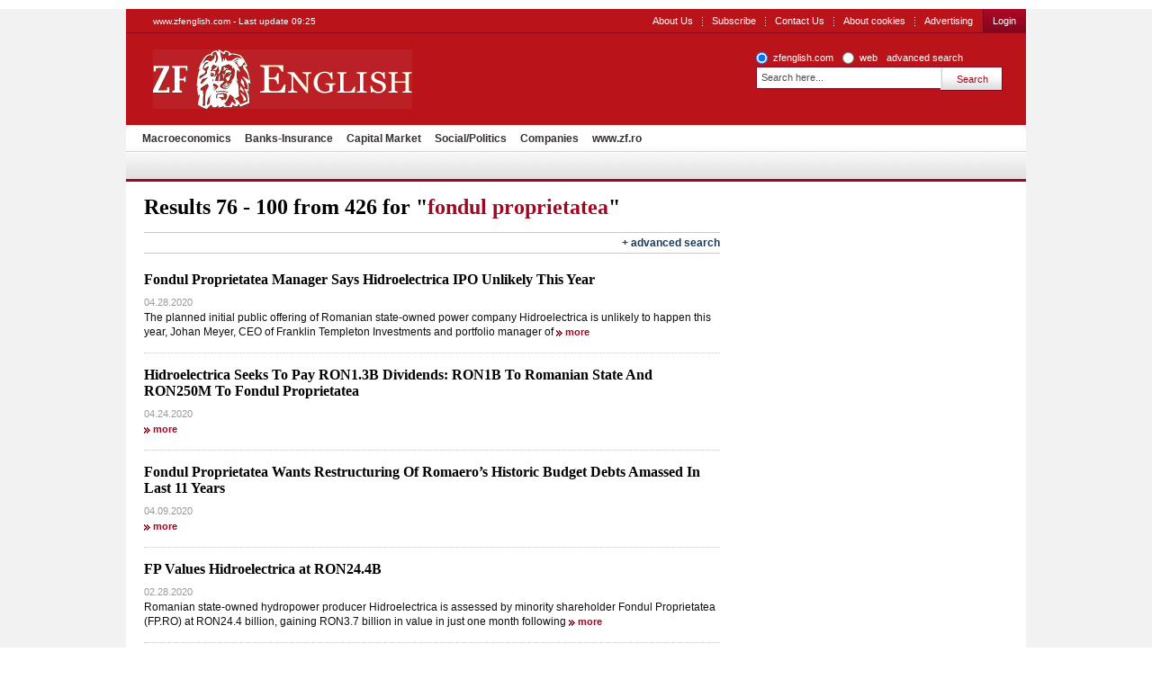

--- FILE ---
content_type: text/html; charset=UTF-8
request_url: https://www.zfenglish.com/tags/fondul+proprietatea?p=4
body_size: 7166
content:
<!DOCTYPE html PUBLIC "-//W3C//DTD XHTML 1.0 Transitional//EN" "http://www.w3.org/TR/xhtml1/DTD/xhtml1-transitional.dtd">
<html xmlns="http://www.w3.org/1999/xhtml" xml:lang="en" lang="en">
<head>	
	<meta http-equiv="Content-type" content="text/html;charset=UTF-8" />
		<title>fondul proprietatea - Articles about fondul proprietatea  - page 4| ZF English</title>
			<meta name="Description" content="fondul proprietatea - Articles about fondul proprietatea" />
		<meta name="robots" content="noindex,follow" />
		<link rel="Stylesheet" type="text/css" href="/css/reset.css" media="screen" />
	<link rel="stylesheet" type="text/css" href="/css/main.css" media="screen" />
		<link rel="shortcut icon" href="/favicon.ico" type="image/x-icon" />
	<!--[if IE]><link rel="stylesheet" type="text/css" href="/css/main-ie.css" media="screen" /><![endif]-->
		  	
<!-- Google Tag Manager -->
<script>(function(w,d,s,l,i){w[l]=w[l]||[];w[l].push({'gtm.start':
new Date().getTime(),event:'gtm.js'});var f=d.getElementsByTagName(s)[0],
j=d.createElement(s),dl=l!='dataLayer'?'&l='+l:'';j.async=true;j.src=
'https://www.googletagmanager.com/gtm.js?id='+i+dl;f.parentNode.insertBefore(j,f);
})(window,document,'script','dataLayer','GTM-MKDZG4T');</script>
<!-- End Google Tag Manager -->	<script charset="utf-8" type="text/javascript" src="/js/jQuery.js"></script>
	<script charset="utf-8" type="text/javascript" src="/js/jquery.media.js"></script>
	<script type="text/javascript" language="JavaScript" src="/cms/framework/js/ajax.js"></script>
</head>
<body>

<!-- Google Tag Manager (noscript) -->
<noscript><iframe src="https://www.googletagmanager.com/ns.html?id=GTM-MKDZG4T"
height="0" width="0" style="display:none;visibility:hidden"></iframe></noscript>
<!-- End Google Tag Manager (noscript) -->

<div id="cookieContainer"><div data-namespace="apropo.widgets.toolbar" data-module="cookie" data-url="/about-cookies" data-config='{ "template": { "name": "default" }, "language": { "locale": "ro-ro" }, "theme": { "name": "default" }, "debug": "true" }'></div></div>

<div class="bara_up"></div>
<div id="search">
	<div id="SkyLeft">


	</div>
	<div id="SkyRight">


	</div>
	<div id="header" class="old">
<p>www.zfenglish.com - Last update 09:25</p>
		<ul class="OptionsMenu">
			<!--<li><a href="https://www.zf.ro/evenimente/">Evenimente ZF</a></li>
			<li><a href="https://www.zf.ro/anuare">Anuare ZF</a></li>
			<li><a href="/fonduri-mutuale/">Fonduri mutuale</a></li>-->
			<li><a href="/aboutus/">About Us</a></li>
			<li><a href="/subscribe/">Subscribe</a></li>
			<li><a href="https://www.zfenglish.com/contact/" title="Contact Us" rel="nofollow">Contact Us</a></li>
                        <li><a href="https://www.zfenglish.com/about-cookies/" title="About cookies" rel="nofollow">About cookies</a></li>
			<!--li><a href="#">Alerte ZF</a></li-->
			<li class="last"><a href="https://www.zfenglish.com/publicity/" title="Advertising" rel="nofollow">Advertising</a></li>

			<li class="subscribe last">
				<a id="LoginLink" href="/login">Login</a>
			</li>
			<!--li class="subscribe last"><a href="https://www.zfenglish.com/register/">Inregistrare</a></li-->
		</ul>
		<div class="logo">
			<a href="/">ZF English</a>
		</div>
<form id="search_okidoki" class="okidoki" name="search_okidoki" action="/search">
	<fieldset class="option">
		<input type="radio" name="search" id="search-zf" value="search-zf" checked />
		<label for="search-zf">zfenglish.com</label>
		<input type="radio" name="search" id="search-okidoki" value="search-okidoki" />
		<label for="search-okidoki">web</label>
		<a href="https://www.zfenglish.com/search?search=search-zf&amp;q=" id="cautare_avansata_header" title="advanced search" >advanced search</a>
	</fieldset>
	<fieldset>
		<input type="text" class="searchValue" name="q" value="Search here..." onclick="value=''" style="width:194px"/>
		<input type="submit" class="submit" value="Search" />
	</fieldset>
</form>
<ul class="menu">
  	<li >
    	<a href="/macroeconomics/">Macroeconomics</a>
    </li>
  	<li >
    	<a href="/banks-insurance/">Banks-Insurance</a>
    </li>
  	<li >
    	<a href="/capital-market/">Capital Market</a>
    </li>
  	<li >
    	<a href="/social-politics/">Social/Politics </a>
    </li>
  	<li >
    	<a href="/companies/">Companies</a>
    </li>
  	<li >
    	<a href="https://www.zf.ro">www.zf.ro</a>
    </li>
  </ul>
  				          				          				          				          				            	                	<ul class="menu" style="background:none;border-bottom:none;height:27px;top:-33px;display:none">	<li><a href="/companies/automotive/">Automotive</a></li>
                                        		<li><a href="/companies/real-estate/">Real Estate</a></li>
                                        		<li><a href="/companies/energy/">Energy</a></li>
                                        		<li><a href="/companies/retail-consumer/">Retail&Consumer</a></li>
                                        		<li><a href="/companies/health/">Health</a></li>
                                        		<li><a href="/companies/technology-telecoms/">Technology &Telecoms</a></li>
                                        		<li><a href="/companies/hr/">HR</a></li>
                                        		<li><a href="/companies/media/">Media</a></li>
                	</ul>
				                      				          

	</div>
	<div class="wrapper">
		<div id="content">
	<p class="SearchInfo">Results 76 - 100 from 426 for &quot;<span>fondul proprietatea</span>&quot;</p>
<div class="advanced">
	<span class="toggle"><a href="javascript://">+ advanced search</a></span>
	<form name="searchForm" action="/search">
		<input type="hidden" name="search" value="search-zf"/>
		<fieldset>
			<label><strong>Advanced search</strong></label>
			<input type="text" name="q" value=""/>
		</fieldset>
		<fieldset class="filters">
			<label>in</label>
			<select name="field">
				<!--<option value="all" >Toate campurile</option>-->
				<option value="any" >Headline and text</option>
				<option value="title" >Headline</option>
				<option value="details" >Text</option>
				<!--<option value="tags" >Cuvinte cheie</option>-->
			</select>
			<label>Category</label>
			<select name="c">
				<option value="">--- all categories</option>
				<option value="19566" >Macroeconomics</option>
				<option value="19567" >Banks-Insurance</option>				
				<option value="19568" >Capital Market</option>
				<option value="19648" >Social/Politics</option>
				<option value="19649" >Companies</option>
			</select>
			<!--label>Autor</label>
			<select>
				<option>Toti autorii</option>
			</select-->
		</fieldset>
		<fieldset>
			<span class="left">
				<label>starting</label>
				<select name="startDay" >
				<option value="">---</option>
								<option value="01" >
				01
				</option>
								<option value="02" >
				02
				</option>
								<option value="03" >
				03
				</option>
								<option value="04" >
				04
				</option>
								<option value="05" >
				05
				</option>
								<option value="06" >
				06
				</option>
								<option value="07" >
				07
				</option>
								<option value="08" >
				08
				</option>
								<option value="09" >
				09
				</option>
								<option value="10" >
				10
				</option>
								<option value="11" >
				11
				</option>
								<option value="12" >
				12
				</option>
								<option value="13" >
				13
				</option>
								<option value="14" >
				14
				</option>
								<option value="15" >
				15
				</option>
								<option value="16" >
				16
				</option>
								<option value="17" >
				17
				</option>
								<option value="18" >
				18
				</option>
								<option value="19" >
				19
				</option>
								<option value="20" >
				20
				</option>
								<option value="21" >
				21
				</option>
								<option value="22" >
				22
				</option>
								<option value="23" >
				23
				</option>
								<option value="24" >
				24
				</option>
								<option value="25" >
				25
				</option>
								<option value="26" >
				26
				</option>
								<option value="27" >
				27
				</option>
								<option value="28" >
				28
				</option>
								<option value="29" >
				29
				</option>
								<option value="30" >
				30
				</option>
								<option value="31" >
				31
				</option>
								</select>
				<select name="startMonth">
				<option value="">---------</option>
				<option value="01"  label="january">january</option>
				<option value="02"  label="february">february</option>
				<option value="03"  label="march">march</option>
				<option value="04"  label="april">april</option>
				<option value="05"  label="may">may</option>
				<option value="06"  label="june">june</option>
				<option value="07"  label="july">july</option>
				<option value="08"  label="august">august</option>
				<option value="09"  label="september">september</option>
				<option value="10"  label="october">october</option>
				<option value="11"  label="november">november</option>
				<option value="12"  label="december">december</option>
				</select>
				<select name="startYear" >
				<option value="">----</option>
				<option value="2000"  label="2000">2000</option>
				<option value="2001"  label="2001">2001</option>
				<option value="2002"  label="2002">2002</option>
				<option value="2003"  label="2003">2003</option>
				<option value="2004"  label="2004">2004</option>
				<option value="2005"  label="2005">2005</option>
				<option value="2006"  label="2006">2006</option>
				<option value="2007"  label="2007">2007</option>
				<option value="2008"  label="2008">2008</option>
				<option value="2009"  label="2009">2009</option>
				<option value="2010"  label="2010">2010</option>
				</select>
			</span>
			<span class="right">
				<label>until</label>
				<select name="endDay" >
				<option value="">---</option>
								<option value="01" >
				01
				</option>
								<option value="02" >
				02
				</option>
								<option value="03" >
				03
				</option>
								<option value="04" >
				04
				</option>
								<option value="05" >
				05
				</option>
								<option value="06" >
				06
				</option>
								<option value="07" >
				07
				</option>
								<option value="08" >
				08
				</option>
								<option value="09" >
				09
				</option>
								<option value="10" >
				10
				</option>
								<option value="11" >
				11
				</option>
								<option value="12" >
				12
				</option>
								<option value="13" >
				13
				</option>
								<option value="14" >
				14
				</option>
								<option value="15" >
				15
				</option>
								<option value="16" >
				16
				</option>
								<option value="17" >
				17
				</option>
								<option value="18" >
				18
				</option>
								<option value="19" >
				19
				</option>
								<option value="20" >
				20
				</option>
								<option value="21" >
				21
				</option>
								<option value="22" >
				22
				</option>
								<option value="23" >
				23
				</option>
								<option value="24" >
				24
				</option>
								<option value="25" >
				25
				</option>
								<option value="26" >
				26
				</option>
								<option value="27" >
				27
				</option>
								<option value="28" >
				28
				</option>
								<option value="29" >
				29
				</option>
								<option value="30" >
				30
				</option>
								<option value="31" >
				31
				</option>
								</select>
				<select name="endMonth" >
				<option value="">---------</option>
				<option value="01"  label="january">january</option>
				<option value="02"  label="february">february</option>
				<option value="03"  label="march">march</option>
				<option value="04"  label="april">april</option>
				<option value="05"  label="may">may</option>
				<option value="06"  label="june">june</option>
				<option value="07"  label="july">july</option>
				<option value="08"  label="august">august</option>
				<option value="09"  label="september">september</option>
				<option value="10"  label="october">october</option>
				<option value="11"  label="november">november</option>
				<option value="12"  label="december">december</option>
				</select>
				<select name="endYear" >
				<option value="" >----</option>
				<option value="2000"  label="2000">2000</option>
				<option value="2001"  label="2001">2001</option>
				<option value="2002"  label="2002">2002</option>
				<option value="2003"  label="2003">2003</option>
				<option value="2004"  label="2004">2004</option>
				<option value="2005"  label="2005">2005</option>
				<option value="2006"  label="2006">2006</option>
				<option value="2007"  label="2007">2007</option>
				<option value="2008"  label="2008">2008</option>
				<option value="2009"  label="2009">2009</option>
				<option value="2010"  label="2010">2010</option>
				</select>
			</span>
		</fieldset>
		<span class="submit"><input type="submit" value="Search" /></span>
	</form>
</div>		<div class="SearchResults">
			<ul class="SearchList">
					<li>
					<a class="title" href="https://www.zfenglish.com/companies/energy/fondul-proprietatea-manager-says-hidroelectrica-ipo-unlikely-this-19104257" title="Fondul Proprietatea Manager Says Hidroelectrica IPO Unlikely This Year">Fondul Proprietatea Manager Says Hidroelectrica IPO Unlikely This Year</a>
					<p class="info">04.28.2020</p>
					<p>
													The planned initial public offering of Romanian state-owned power company Hidroelectrica is unlikely to happen this year, Johan Meyer, CEO of Franklin Templeton Investments and portfolio manager of
						
						<a class="more" href="https://www.zfenglish.com/companies/energy/fondul-proprietatea-manager-says-hidroelectrica-ipo-unlikely-this-19104257" >more</a>
					</p>
				</li>
					<li>
					<a class="title" href="https://www.zfenglish.com/companies/hidroelectrica-seeks-to-pay-ron1-3b-dividends-ron1b-to-romanian-19095079" title="Hidroelectrica Seeks To Pay RON1.3B Dividends: RON1B To Romanian State And RON250M To Fondul Proprietatea">Hidroelectrica Seeks To Pay RON1.3B Dividends: RON1B To Romanian State And RON250M To Fondul Proprietatea</a>
					<p class="info">04.24.2020</p>
					<p>
													 

						
						<a class="more" href="https://www.zfenglish.com/companies/hidroelectrica-seeks-to-pay-ron1-3b-dividends-ron1b-to-romanian-19095079" >more</a>
					</p>
				</li>
					<li>
					<a class="title" href="https://www.zfenglish.com/companies/fondul-proprietatea-wants-restructuring-of-romaero-s-historic-budget-19061631" title="Fondul Proprietatea Wants Restructuring Of Romaero’s Historic Budget Debts Amassed In Last 11 Years">Fondul Proprietatea Wants Restructuring Of Romaero’s Historic Budget Debts Amassed In Last 11 Years</a>
					<p class="info">04.09.2020</p>
					<p>
													 

						
						<a class="more" href="https://www.zfenglish.com/companies/fondul-proprietatea-wants-restructuring-of-romaero-s-historic-budget-19061631" >more</a>
					</p>
				</li>
					<li>
					<a class="title" href="https://www.zfenglish.com/companies/energy/fp-values-hidroelectrica-at-ron24-4b-18903391" title="FP Values Hidroelectrica at RON24.4B">FP Values Hidroelectrica at RON24.4B</a>
					<p class="info">02.28.2020</p>
					<p>
													Romanian state-owned hydropower producer Hidroelectrica is assessed by minority shareholder Fondul Proprietatea (FP.RO) at RON24.4 billion, gaining RON3.7 billion in value in just one month following
						
						<a class="more" href="https://www.zfenglish.com/companies/energy/fp-values-hidroelectrica-at-ron24-4b-18903391" >more</a>
					</p>
				</li>
					<li>
					<a class="title" href="https://www.zfenglish.com/capital-market/fondul-proprietatea-seeks-to-buy-back-200-million-shares-18688671" title="Fondul Proprietatea Seeks to Buy Back 200 Million Shares">Fondul Proprietatea Seeks to Buy Back 200 Million Shares</a>
					<p class="info">01.07.2020</p>
					<p>
													Fondul Proprietatea, one of the largest issuers on the Romanian capital market and minority holder in various major state companies, said Tuesday it plans to buy back 200 million of its own shares.
						
						<a class="more" href="https://www.zfenglish.com/capital-market/fondul-proprietatea-seeks-to-buy-back-200-million-shares-18688671" >more</a>
					</p>
				</li>
					<li>
					<a class="title" href="https://www.zfenglish.com/companies/energy/romanian-state-rejects-fondul-proprietatea-s-call-for-ron513m-additional-dividends-from-nuclearelectrica-18673153" title="Romanian State Rejects Fondul Proprietatea’s Call For RON513M Additional Dividends From Nuclearelectrica ">Romanian State Rejects Fondul Proprietatea’s Call For RON513M Additional Dividends From Nuclearelectrica </a>
					<p class="info">12.19.2019</p>
					<p>
													 

						
						<a class="more" href="https://www.zfenglish.com/companies/energy/romanian-state-rejects-fondul-proprietatea-s-call-for-ron513m-additional-dividends-from-nuclearelectrica-18673153" >more</a>
					</p>
				</li>
					<li>
					<a class="title" href="https://www.zfenglish.com/capital-market/fondul-proprietatea-calls-for-ron1-25b-dividends-from-hidroelectrica-18577606" title="Fondul Proprietatea Calls for RON1.25B Dividends from Hidroelectrica">Fondul Proprietatea Calls for RON1.25B Dividends from Hidroelectrica</a>
					<p class="info">11.13.2019</p>
					<p>
													Investment fund Fondul Proprietatea (FP.RO), which holds minority stakes in major state-owned companies, has called for hydropower company Hidroelectrica to distribute dividends totaling RON1.25
						
						<a class="more" href="https://www.zfenglish.com/capital-market/fondul-proprietatea-calls-for-ron1-25b-dividends-from-hidroelectrica-18577606" >more</a>
					</p>
				</li>
					<li>
					<a class="title" href="https://www.zfenglish.com/capital-market/fondul-proprietatea-lowers-share-capital-by-ron773m-to-ron3-9b-18469475" title="Fondul Proprietatea Lowers Share Capital by RON773M, to RON3.9B">Fondul Proprietatea Lowers Share Capital by RON773M, to RON3.9B</a>
					<p class="info">10.16.2019</p>
					<p>
													Investment fund Fondul Proprietatea (FP.RO) has notified the Bucharest Stock Exchange of a reduction in share capital by RON773.7 million, to RON3.9 billion, approved by shareholders in April 2019.
						
						<a class="more" href="https://www.zfenglish.com/capital-market/fondul-proprietatea-lowers-share-capital-by-ron773m-to-ron3-9b-18469475" >more</a>
					</p>
				</li>
					<li>
					<a class="title" href="https://www.zfenglish.com/capital-market/fp-summons-shareholders-to-approve-ron1-6b-buy-back-program-18357828" title="FP Summons Shareholders to Approve RON1.6B Buy-Back Program">FP Summons Shareholders to Approve RON1.6B Buy-Back Program</a>
					<p class="info">09.04.2019</p>
					<p>
													Investment fund Fondul Proprietatea (FP.RO) summons shareholders on November 15 to approve the buy-back of 800 million shares starting January 1, 2020.
						
						<a class="more" href="https://www.zfenglish.com/capital-market/fp-summons-shareholders-to-approve-ron1-6b-buy-back-program-18357828" >more</a>
					</p>
				</li>
					<li>
					<a class="title" href="https://www.zfenglish.com/companies/fondul-proprietatea-disposed-of-its-holding-in-brd-for-ron201m-in-1h-2019-18287098" title="Fondul Proprietatea Disposed Of Its Holding In BRD For RON201M In 1H/2019">Fondul Proprietatea Disposed Of Its Holding In BRD For RON201M In 1H/2019</a>
					<p class="info">08.16.2019</p>
					<p>
													 

						
						<a class="more" href="https://www.zfenglish.com/companies/fondul-proprietatea-disposed-of-its-holding-in-brd-for-ron201m-in-1h-2019-18287098" >more</a>
					</p>
				</li>
					<li>
					<a class="title" href="https://www.zfenglish.com/capital-market/fondul-proprietatea-gets-financial-watchdog-s-approval-for-share-repurchase-program-at-13-higher-price-18228512" title="Fondul Proprietatea Gets Financial Watchdog’s Approval For Share Repurchase Program At 13% Higher Price">Fondul Proprietatea Gets Financial Watchdog’s Approval For Share Repurchase Program At 13% Higher Price</a>
					<p class="info">07.09.2019</p>
					<p>
													 

						
						<a class="more" href="https://www.zfenglish.com/capital-market/fondul-proprietatea-gets-financial-watchdog-s-approval-for-share-repurchase-program-at-13-higher-price-18228512" >more</a>
					</p>
				</li>
					<li>
					<a class="title" href="https://www.zfenglish.com/companies/energy/fp-won-t-sell-hidroelectrica-stake-legislative-uncertainty-deters-investors-18027073" title="FP Won&#039;t Sell Hidroelectrica Stake, Legislative Uncertainty Deters Investors">FP Won't Sell Hidroelectrica Stake, Legislative Uncertainty Deters Investors</a>
					<p class="info">04.04.2019</p>
					<p>
													Fondul Proprietatea (FP.RO) won't be selling its stake of nearly 20% in hydropower plant Hidroelectrica for the time being, as legislative changes have deterred potential buyers.
						
						<a class="more" href="https://www.zfenglish.com/companies/energy/fp-won-t-sell-hidroelectrica-stake-legislative-uncertainty-deters-investors-18027073" >more</a>
					</p>
				</li>
					<li>
					<a class="title" href="https://www.zfenglish.com/capital-market/fp-manager-may-reassess-net-asset-value-over-hidroelectrica-regulated-tariffs-17899927" title="FP Manager May Reassess Net Asset Value Over Hidroelectrica Regulated Tariffs">FP Manager May Reassess Net Asset Value Over Hidroelectrica Regulated Tariffs</a>
					<p class="info">03.05.2019</p>
					<p>
													Franklin Templeton, manager of Fondul Proprietatea (FP.RO), said Tuesday it will analyze whether any adjustment of FP's net asset value is required following Hidroelectrica's obligation to sell part
						
						<a class="more" href="https://www.zfenglish.com/capital-market/fp-manager-may-reassess-net-asset-value-over-hidroelectrica-regulated-tariffs-17899927" >more</a>
					</p>
				</li>
					<li>
					<a class="title" href="https://www.zfenglish.com/analysis/fp-warns-order-on-regulated-energy-prices-will-lower-state-revenues-reduce-investments-17865906" title="FP Warns Order on Regulated Energy Prices Will Lower State Revenues, Reduce Investments">FP Warns Order on Regulated Energy Prices Will Lower State Revenues, Reduce Investments</a>
					<p class="info">02.06.2019</p>
					<p>
													Investment fund Fondul Proprietatea on Wednesday said it has serious concerns about the highly detrimental impact on energy companies, investments in the energy sector, Romania’s energy security,
						
						<a class="more" href="https://www.zfenglish.com/analysis/fp-warns-order-on-regulated-energy-prices-will-lower-state-revenues-reduce-investments-17865906" >more</a>
					</p>
				</li>
					<li>
					<a class="title" href="https://www.zfenglish.com/capital-market/fondul-proprietatea-buys-back-5-27m-shares-in-five-transactions-17638601" title="Fondul Proprietatea Buys Back  5.27M Shares in Five Transactions">Fondul Proprietatea Buys Back  5.27M Shares in Five Transactions</a>
					<p class="info">11.12.2018</p>
					<p>
													Investment fund Fondul Proprietatea (FP.RO), the third most traded issuer on the Bucharest Stock Exchange, bought back 5.27 million of its own shares in the period November 5-9.
						
						<a class="more" href="https://www.zfenglish.com/capital-market/fondul-proprietatea-buys-back-5-27m-shares-in-five-transactions-17638601" >more</a>
					</p>
				</li>
					<li>
					<a class="title" href="https://www.zfenglish.com/companies/fondul-proprietatea-still-seeks-to-sell-stake-in-hidroelectrica-17508164" title="Fondul Proprietatea Still Seeks to Sell Stake in Hidroelectrica">Fondul Proprietatea Still Seeks to Sell Stake in Hidroelectrica</a>
					<p class="info">09.04.2018</p>
					<p>
													Romanian investment fund Fondul Proprietatea (FP.RO) is still seeking to sell a stake of nearly 20% it holds in Romanian hydropower producer Hidroelectrica, fund representative Johan Meyer said
						
						<a class="more" href="https://www.zfenglish.com/companies/fondul-proprietatea-still-seeks-to-sell-stake-in-hidroelectrica-17508164" >more</a>
					</p>
				</li>
					<li>
					<a class="title" href="https://www.zfenglish.com/companies/fondul-proprietatea-won-t-contribute-to-posta-romana-capital-hike-17508116" title="Fondul Proprietatea Won&#039;t Contribute to Posta Romana Capital Hike">Fondul Proprietatea Won't Contribute to Posta Romana Capital Hike</a>
					<p class="info">09.04.2018</p>
					<p>
													Investment fund Fondul Proprietatea (FP.RO) maintains its decision to not take part in a share capital increase for state-owned postal company Posta Romana and contests the hike, Johan Meyer, the
						
						<a class="more" href="https://www.zfenglish.com/companies/fondul-proprietatea-won-t-contribute-to-posta-romana-capital-hike-17508116" >more</a>
					</p>
				</li>
					<li>
					<a class="title" href="https://www.zfenglish.com/companies/fondul-proprietatea-posts-unaudited-net-profit-of-ron789-8m-in-1h-2018-17420835" title="Fondul Proprietatea Posts Unaudited Net Profit Of RON789.8M In 1H/2018">Fondul Proprietatea Posts Unaudited Net Profit Of RON789.8M In 1H/2018</a>
					<p class="info">08.14.2018</p>
					<p>
													 

						
						<a class="more" href="https://www.zfenglish.com/companies/fondul-proprietatea-posts-unaudited-net-profit-of-ron789-8m-in-1h-2018-17420835" >more</a>
					</p>
				</li>
					<li>
					<a class="title" href="https://www.zfenglish.com/capital-market/fondul-proprietatea-urges-government-to-pull-bill-capping-gas-prices-17363422" title="Fondul Proprietatea Urges Government to Pull Bill Capping Gas Prices">Fondul Proprietatea Urges Government to Pull Bill Capping Gas Prices</a>
					<p class="info">07.20.2018</p>
					<p>
													Romanian investment fund Fondul Proprietatea (FP.RO) calls on the government to pull its draft decision capping the price of natural gas from domestic output, saying such a measure would breach EU
						
						<a class="more" href="https://www.zfenglish.com/capital-market/fondul-proprietatea-urges-government-to-pull-bill-capping-gas-prices-17363422" >more</a>
					</p>
				</li>
					<li>
					<a class="title" href="https://www.zfenglish.com/capital-market/fondul-proprietatea-approves-payment-of-ron0-0678-share-dividend-for-2017-financial-year-17228192" title="Fondul Proprietatea Approves Payment Of RON0.0678/Share Dividend For 2017 Financial Year">Fondul Proprietatea Approves Payment Of RON0.0678/Share Dividend For 2017 Financial Year</a>
					<p class="info">05.23.2018</p>
					<p>
													Franklin Templeton International Services, in its capacity as alternative investment fund manager and sole director of investment fund Fondul Proprietatea (FP.RO), on Wednesday told shareholders that
						
						<a class="more" href="https://www.zfenglish.com/capital-market/fondul-proprietatea-approves-payment-of-ron0-0678-share-dividend-for-2017-financial-year-17228192" >more</a>
					</p>
				</li>
					<li>
					<a class="title" href="https://www.zfenglish.com/companies/fondul-proprietatea-reduces-its-holding-in-nuclearelectrica-to-7-5-from-9-1-in-1q-2018-17216617" title="Fondul Proprietatea Reduces Its Holding In Nuclearelectrica To 7.5% From 9.1% In 1Q/2018">Fondul Proprietatea Reduces Its Holding In Nuclearelectrica To 7.5% From 9.1% In 1Q/2018</a>
					<p class="info">05.15.2018</p>
					<p>
													 

						
						<a class="more" href="https://www.zfenglish.com/companies/fondul-proprietatea-reduces-its-holding-in-nuclearelectrica-to-7-5-from-9-1-in-1q-2018-17216617" >more</a>
					</p>
				</li>
					<li>
					<a class="title" href="https://www.zfenglish.com/companies/grzegorz-konieczny-to-leave-fondul-proprietatea-and-franklin-templeton-group-as-of-april-1-17102675" title="Grzegorz Konieczny To Leave Fondul Proprietatea And Franklin Templeton Group As Of April 1">Grzegorz Konieczny To Leave Fondul Proprietatea And Franklin Templeton Group As Of April 1</a>
					<p class="info">03.28.2018</p>
					<p>
													 

						
						<a class="more" href="https://www.zfenglish.com/companies/grzegorz-konieczny-to-leave-fondul-proprietatea-and-franklin-templeton-group-as-of-april-1-17102675" >more</a>
					</p>
				</li>
					<li>
					<a class="title" href="https://www.zfenglish.com/capital-market/johan-meyer-to-take-over-as-fondul-proprietatea-portfolio-manager-in-april-16915775" title="Johan Meyer to Take Over as Fondul Proprietatea Portfolio Manager in April">Johan Meyer to Take Over as Fondul Proprietatea Portfolio Manager in April</a>
					<p class="info">01.04.2018</p>
					<p>
													Johan Meyer will become sole lead portfolio manager for Fondul Proprietatea as of April 1, replacing Grzegorz Konieczny as CEO legal representative of Franklin Templeton Investment Management Ltd.
						
						<a class="more" href="https://www.zfenglish.com/capital-market/johan-meyer-to-take-over-as-fondul-proprietatea-portfolio-manager-in-april-16915775" >more</a>
					</p>
				</li>
					<li>
					<a class="title" href="https://www.zfenglish.com/capital-market/elliot-sells-1-1-of-fondul-proprietatea-share-capital-through-manchester-securities-corp-16877450" title="Elliot Sells 1.1% Of Fondul Proprietatea Share Capital Through Manchester Securities Corp">Elliot Sells 1.1% Of Fondul Proprietatea Share Capital Through Manchester Securities Corp</a>
					<p class="info">12.19.2017</p>
					<p>
													Manchester Securities Corp, the investment vehicle of American hedge fund management firm Elliot, the biggest shareholder of Romanian investment fund Fondul Proprietatea, sold a stake of 99 million
						
						<a class="more" href="https://www.zfenglish.com/capital-market/elliot-sells-1-1-of-fondul-proprietatea-share-capital-through-manchester-securities-corp-16877450" >more</a>
					</p>
				</li>
					<li>
					<a class="title" href="https://www.zfenglish.com/capital-market/ron86m-transaction-with-fondul-proprietatea-shares-16874184" title="RON86M Transaction With Fondul Proprietatea Shares">RON86M Transaction With Fondul Proprietatea Shares</a>
					<p class="info">12.18.2017</p>
					<p>
													 

						
						<a class="more" href="https://www.zfenglish.com/capital-market/ron86m-transaction-with-fondul-proprietatea-shares-16874184" >more</a>
					</p>
				</li>
				</ul>
	<ul class="pages">
										<li class="back"><a title="mergi la pagina anterioara" href="/tags/fondul+proprietatea?p=3">&laquo;</a></li>
						<li><a href="/tags/fondul+proprietatea">1</a></li>
												<li><a title="mergi la pagina 2" href="/tags/fondul+proprietatea?p=2">2</a></li>
									<li><a title="mergi la pagina 3" href="/tags/fondul+proprietatea?p=3">3</a></li>
									<li class="selected"><a href="javascript:void(0);">4</a></li>
									<li><a title="mergi la pagina 5" href="/tags/fondul+proprietatea?p=5">5</a></li>
									<li><a title="mergi la pagina 6" href="/tags/fondul+proprietatea?p=6">6</a></li>
									<li><a title="mergi la pagina 7" href="/tags/fondul+proprietatea?p=7">7</a></li>
									<li><a title="mergi la pagina 8" href="/tags/fondul+proprietatea?p=8">8</a></li>
									<li><a title="mergi la pagina 9" href="/tags/fondul+proprietatea?p=9">9</a></li>
									<li><a title="mergi la pagina 10" href="/tags/fondul+proprietatea?p=10">10</a></li>
			<li>...</li>			<li><a title="mergi la pagina 18" href="/tags/fondul+proprietatea?p=18">18</a></li>			<li class="next"><a title="mergi la pagina urmatoare" href="/tags/fondul+proprietatea?p=5">&raquo;</a></li>
			</ul>
		</div>

		</div>
		<div id="sidebar">




		</div>
		<div class="CrossFooter">
			<ul>








			</ul>
		</div>
		<div id="footer">
<form class="okidoki" id="search_footer" name="search_footer" action="https://www.zfenglish.com/search">
	<input type="hidden" name="search" value="search-zf"/>
	<fieldset>
		<input type="text" class="searchValue" name="q" value="search..." onclick="value=''" />
		<input type="submit" class="submit" value="search" />
	</fieldset>
</form>
<ul class="menu">
  	<li >
    	<a href="/macroeconomics/">Macroeconomics</a>
    </li>
  	<li >
    	<a href="/banks-insurance/">Banks-Insurance</a>
    </li>
  	<li >
    	<a href="/capital-market/">Capital Market</a>
    </li>
  	<li >
    	<a href="/social-politics/">Social/Politics </a>
    </li>
  	<li >
    	<a href="/companies/">Companies</a>
    </li>
  	<li >
    	<a href="https://www.zf.ro">www.zf.ro</a>
    </li>
  </ul>
  				          				          				          				          				            	                	<ul class="menu" style="background:none;border-bottom:none;height:27px;top:-33px;display:none">	<li><a href="/companies/automotive/">Automotive</a></li>
                                        		<li><a href="/companies/real-estate/">Real Estate</a></li>
                                        		<li><a href="/companies/energy/">Energy</a></li>
                                        		<li><a href="/companies/retail-consumer/">Retail&Consumer</a></li>
                                        		<li><a href="/companies/health/">Health</a></li>
                                        		<li><a href="/companies/technology-telecoms/">Technology &Telecoms</a></li>
                                        		<li><a href="/companies/hr/">HR</a></li>
                                        		<li><a href="/companies/media/">Media</a></li>
                	</ul>
				                      				          
<div id="mobileSwitcher">
	<!--Versiunea: <a href="http://www.zfenglish.com/?redirect=mobile">mobil</a> | completă-->
	<div style="clear:both;">&nbsp;</div>
<!--	<a target="_blank" href="http://sati.apropomedia.ro/ziarul-financiar-4629665/"><img src="http://sati.apropomedia.ro/images/zf.gif" alt="Statistici SATI" /></a> -->
</div>

		</div>
	</div>
	
</div>

<script charset="utf-8" type="text/javascript" src="/js/jquery.cookie.pack.js"></script>
<script charset="utf-8" type="text/javascript" src="/js/jquery.blockUI.js"></script> 
<script charset="utf-8" type="text/javascript" src="/js/jquery.tabs.pack.js"></script>
<script charset="utf-8" type="text/javascript" src="/js/jquery.jcarousel_lite.js"></script>
<script charset="utf-8" type="text/javascript" src="/js/jquery.flash.js"></script>
<script charset="utf-8" type="text/javascript" src="/js/jquery.next.mediaplayer.js"></script>
<script charset="utf-8" type="text/javascript" src="/js/jquery.next.itemViews.js"></script>
<script charset="utf-8" type="text/javascript" src="/chart/js/swfobject.js"></script>
<script charset="utf-8" type="text/javascript" src="/js/app.js"></script>

<script charset="utf-8" type="text/javascript">App.pageName = 'search';</script>
<!-- <script type="text/javascript" src="http://s3.amazonaws.com/new.cetrk.com/pages/scripts/0010/2890.js"></script> -->
<!-- Mediafax Group Standard Ad Code for zfenglish.com, zone Special_toolbar -->
<script type="text/javascript">
	X1_AdParams = 
	{
		'pub'		:	'632203491294404',
		'site'		:	'zfenglish.com',
		'section'	:	'site',
		'zone'		:	'Special_toolbar',
		'size'		:	'0x0'
	};
</script><!--<script type="text/javascript" src="http://content.adservingfactory.com/Lib.js"></script>-->	
<!-- Mediafax Group Standard Ad Code for zfenglish.com, zone Special_toolbar -->
<script charset="utf-8" type="text/javascript" src="/js/widgets.js"></script></body>
</html>

--- FILE ---
content_type: text/css
request_url: https://www.zfenglish.com/css/main.css
body_size: 14821
content:
.add{background: #f9f5ed !important; padding-left: 10px; margin: 0 !important;}
	.add .rss{right: 10px;}

/***** GENERAL CLASSES *****/
body{font-family: Arial, Helvetica, sans-serif; font-size: 12px; color: #0f0f0f; background: #f2f2f2;}
input, textarea, select{font-family: Arial, Helvetica, sans-serif; font-size: 12px;}
p{line-height: 16px;}

/*error*/
input.err{border: 1px solid #ff0000 !important;}
p.err{color: #ff0000; background: #fffccc; border: 1px solid #ff0000; padding: 3px 8px;}
	p.err strong{font-weight: bold; text-transform: uppercase; margin-right: 5px;}

/*box*/
.box{margin-bottom: 20px; overflow: hidden;}
	.box .heading{position: relative;}
/*bordered*/
.bordered{border: 1px solid #c9c9c9; padding: 9px;}
	.bordered .heading{font-size: 15px; color: #a10622; font-weight: bold; line-height: 23px; text-transform: uppercase; border-top: 0; border-bottom: 1px solid #c9c9c9; margin: 0 0 10px 0 !important;}
/*highlighted box*/
div.highlighted{background: #fcfbe6; border-color: #a10622;}
	.bordered .heading{background: transparent;}
.intros li.highlighted{background: #fcfbe6; border: 1px solid #a10622 !important; padding: 10px;}
/*rss*/
a.rss{font-size: 11px; color: #e85534; line-height: 12px; text-decoration: none; background: url(../images/icons.gif) 100% -1400px no-repeat; padding-right: 15px; display: block; position: absolute; top: 6px; right: 0;}
a.rss:hover{color: #000;}
/*market*/
.market{position: relative;}
	.market ul{height: 120px; font-size: 11px; line-height: 28px;}
		.market ul li{width: 130px; float: left; clear: both;}
			.market ul li a{color: #000; text-decoration: none; border: 1px solid #fff; border-right: 0; display: block; overflow: hidden;}
			.market ul li a:hover, .market ul li.selected a {background: #f0f0f0; border-color: #c9c9c9; position: relative; cursor: pointer; z-index: 100;}
				.market ul li a span{width: 30px; text-align: center; padding: 0 5px; display: block; float: left;}
				.market ul li a .up{width: 25px !important; text-align: left; background: url(../images/icons.gif) 100% -300px no-repeat; padding-right: 15px;}
				.market ul li a .down{width: 25px !important; text-align: left; background: url(../images/icons.gif) 100% -350px no-repeat; padding-right: 15px;}
				.market ul li a .mark{font-weight: bold;}
	.market .chart{width: 145px; height: 114px; background: #f0f0f0; border: 1px solid #c9c9c9; padding: 2px; overflow: hidden; position: absolute; top: 0; right: 0;}
/*heading*/
.heading{font-size: 15px; color: #a10622; font-weight: bold; line-height: 25px; text-transform: uppercase; background: #fff; border-top: 2px solid #c9c9c9; border-bottom: 1px dotted #c9c9c9; margin-bottom: 10px; position: relative;}
.heading a.category {color:#A10622; text-decoration:none;}
	.heading span{font-weight: normal;}
/*title*/
.title{font-family: Georgia, "Times New Roman", Times, serif; color: #000 !important; font-weight: bold; text-decoration: none;}
a.title:hover{color: #163b5d !important;}
/*highlighted title*/
a.highlighted{color: #000 !important; background: #ffe749; padding: 3px 5px; display: block; overflow: hidden;}
a.highlighted:hover{color: #a10622 !important;}
/*new*/
.new{font-size: 20px !important;}
/*read*/
.read, #section .intros a.title:visited, #home .intros a.title:visited, #home .ContentRight .title:visited, #home .main h1 .title:visited  {color: #5e7d9a !important; text-indent: 25px; background: url(../images/icons.gif) 0 -1100px no-repeat; display: block; overflow: hidden;}
/*play*/
.play{width: 38px; height: 38px; text-indent: -1000px; background: url(../images/play.png) no-repeat; margin: -19px 0 0 -19px; display: block; overflow: hidden; position: absolute; top: 50%; left: 50%; cursor: pointer;}
/*more*/
.more{font-size: 11px; color: #a10622; font-weight: bold; text-decoration: none; background: url(../images/icons.gif) 0 -700px no-repeat; padding-left: 10px;}
.more:hover{color: #000; background-position: 0 -750px;}
p .more{white-space: nowrap;}
/*all*/
.all, .archive{font-size: 11px; color: #a10622; font-weight: bold; margin-left: 15px; float: right;}
.all:hover, .archive:hover{color: #000;}
/*info*/
.info{font-size: 11px; color: #999; line-height: normal; margin-bottom: 3px; position: relative;}
	.info .exclusive{color: #a10622; margin-left: 5px;}
	.info .author{color: #000; font-style: italic; position: absolute; top: 0; right: 0;}
		.info .author strong{font-size: 12px; color: #163b5d; font-weight: bold; font-style: normal;}
		.info .author a{font-size: 12px; color: #163b5d; font-weight: bold; text-decoration: none;}
		.info .author a:hover{color: #a10622;}
/*bareking news*/
.BreakingNews{font-size: 14px; color: #000; font-weight: bold; text-transform: uppercase; line-height: 20px; margin-bottom: 5px;}
	.BreakingNews span{background: #f3d132; padding: 2px 5px;}
/*invert breaking news*/
.invert{color: #fff; margin: 0;}
	.invert span{background: #a10622;}
/*update*/
.label{font-size: 10px; color: #fff; line-height: normal; text-decoration: none; background: #a10622; padding: 0 3px; margin-right: 5px; -moz-border-radius: 2px; -webkit-border-radius: 2px;}
a.label:hover{background: #000;}
/*submit*/
.submit{overflow: hidden;}
	.submit input{height: 21px; font-size: 11px; color: #a10622; font-weight: bold; line-height: 21px; background: url(../images/buttons.gif) no-repeat; border: 0; border-right: 1px solid #e3e3e3; padding: 0 8px; margin: 0 !important; float: left; overflow: visible; cursor: pointer; outline: none;}
	.submit input:hover{color: #163b5d !important;}
/*button*/
.button{height: 21px; font-size: 11px; color: #80977d; font-weight: bold; line-height: 21px; text-decoration: none; background: url(../images/buttons.gif) no-repeat; border: 0; border-right: 1px solid #e3e3e3; padding: 0 8px; display: block; float: left;}
.button:hover{color: #000;}
/*related*/
ul.related{width: 100% !important; margin-top: 10px; float: left;}
dl.related{width: 100% !important; margin-bottom: 20px; float: left;}
	.related dt{font-size: 18px; color: #000; font-weight: bold; line-height: 30px; border-bottom: 1px dotted #c9c9c9; margin-bottom: 10px;}
	.related li, .related dd{width: auto !important; height: auto !important; background: url(../images/icons.gif) 0 -800px no-repeat; border: 0 !important; padding: 2px 0 2px 10px !important; margin: 0 0 0 10px !important; float: none !important;}
		.related li a, .related dd a{color: #a10622; text-decoration: none;}
		.related li a:hover,.related dd a:hover{color: #163b5d;}
/*square*/
.square{width: 300px; height: 250px; margin-bottom: 20px; overflow: hidden;}
/*cross / category*/
.cross{}
	.cross .title, .category ul li .title, .mutual .title{font-size: 14px; margin-bottom: 10px; display: block;}
	.cross .thumb, .category ul li .thumb, .mutual .thumb{width: 112px; height: 82px; border: 1px solid #c9c9c9; margin-right: 15px; display: block; overflow: hidden; float: left;}
	.cross .thumb:hover, .category ul li .thumb:hover, .mutual .thumb:hover{border-color: #0f0f0f;}
	.cross .video, .category .video{position: relative;}
		.cross .video:hover .play, .category .video:hover .play{background-position: 0 -38px;}
	/*cross related / category related*/
	.cross .related, .category ul li .related, .mutual .related{padding: 0; margin-bottom: 8px;}
		.cross .related li, .category ul li .related li, .mutual .related li{background-position: -12px -400px; border-bottom: 1px dotted #c9c9c9 !important; padding: 4px 0 4px 10px !important; margin: 0 !important;}
			.cross .related li a, .category ul li .related li a, .mutual .related li a{font-family: Georgia, "Times New Roman", Times, serif; color: #000; font-weight: bold;}
			.cross .related li a:hover, .category ul li .related li a:hover, .mutual .related li a:hover{color: #a10622;}
/*special*/
.special{background: #fcfbe6; padding: 38px 10px 4px 10px; position: relative;}
	.special .heading{width: 100%; padding: 0 10px; position: absolute; top: 0; left: 0;}
	.special a.rss{right: 20px;}
/*tabbed*/
.tabs{margin-bottom: 20px;}
	.tabs-nav{background: url(../images/border.gif) 0 100% repeat-x; padding-left: 5px; overflow: hidden;}
	.article .tabs-nav{margin-bottom: 20px;}
		.tabs-nav li{margin-left: 5px; float: left;}
			.tabs-nav li a{color: #616161; font-size: 14px; font-weight: bold; line-height: 27px; text-decoration: none; text-transform: uppercase; white-space: nowrap; background: #e2e2e2 url(../images/tab-bg.gif) repeat-x; border: 1px solid #c9c9c9; border-bottom: 0; padding: 0 15px; margin: 4px 0 1px 0; outline: none; cursor: pointer; display: block;}
			.tabs-nav li a:hover{color: #000;}
		.tabs-nav li.tabs-selected{}
			.tabs-nav li.tabs-selected a{color: #a10622; line-height: 30px; background: #fff; border-top-width: 3px; border-bottom: 0; margin: 0; cursor: default;}
			.tabs-nav li.tabs-selected a:hover{}
	.tabs-container{background: #fff; padding-top: 10px; clear: both; overflow: hidden;}
	.tabs-hide{display: none;}
/*carousel*/
.jcarousel-container{width: 759px; margin: 0 auto; position: relative;}
.jcarousel-clip{width: 759px; height: 237px; overflow: hidden; position: relative; z-index: 2;}
.jcarousel-list{overflow: hidden; position: relative; z-index: 1;}
.jcarousel-item{width: 759px; height: 237px;}
.jcarousel-next{width: 62px; height: 62px; background: url(../images/carousel.gif) 0 0 no-repeat; display: none; position: absolute; top: 87px; right: -100px; z-index: 3; cursor: pointer;}
.jcarousel-next:hover{background-position: 0 -62px;}
.jcarousel-next-disabled,
.jcarousel-next-disabled:hover{cursor: default; background-position: 0 -124px;}
.jcarousel-prev{width: 62px; height: 62px; background: url(../images/carousel.gif) 0 -186px no-repeat; display: none; position: absolute; top: 87px; left: -100px; z-index: 3; cursor: pointer;}
.jcarousel-prev:hover{background-position: 0 -248px;}
.jcarousel-prev-disabled,
.jcarousel-prev-disabled:hover{cursor: default; background-position: 0 -310px;}
/*tags*/
.tags{margin-bottom: 20px; overflow: hidden; clear: both;}
	.tags dt{font-weight: bold; color: #a10622; margin-right: 5px; float: left; clear: left;}
	.tags dd{margin-right: 5px; float: left;}
		.tags dd a{color: #163B5D; white-space: nowrap;}
		.tags dd a:hover{color: #000;}
/*rating sistem*/
.rating{overflow: hidden;}
	.rating span{font-size: 11px; float: left;}
	.rating ul{width: 95px; height: 11px; background: url(../images/rating.gif) repeat-x; overflow: hidden; position: relative;}
		.rating ul li{text-indent: -1000px; display: inline; outline: none;}
			.rating ul li a{height: 11px; line-height: 11px; text-decoration: none; background: none; margin: 0; position: absolute; top: 0; left: 0;}
			.rating ul li a:hover, .rating ul li a:active, .rating ul li a:focus{background: url(../images/rating.gif) 0 -22px; outline: none;}
			.rating ul li a.one{width: 20%; z-index: 6;}
			.rating ul li a.two{width: 40%; z-index: 5;}
			.rating ul li a.three{width: 60%; z-index: 4;}
			.rating ul li a.four{width: 80%; z-index: 3;}
			.rating ul li a.five{width: 100%; z-index: 2;}
		.rating ul li.rated{height: 11px; line-height: 11px; background: url(../images/rating.gif) 0 -11px repeat-x; position: absolute; top: 0; left: 0; z-index: 1;}
	ul.rated li a, ul.rated li a:hover, ul.rated li a:focus{cursor: default;}
/*pages*/
.pages{text-align: center; line-height: normal; padding: 4px 0; margin-bottom: 20px;}
	.pages li{width: auto !important; font-size: 14px; color: #1e1e1e; font-weight: bold; margin: 0 4px; display: inline; float: none !important;}
		.pages li a{color: #1e1e1e; text-decoration: none; padding: 4px 8px;}
		.pages li a:hover{color: #a10622;}
	.pages li.back a, .pages li.next a{color: #fff !important; background: #a10622; -moz-border-radius: 2px; -webkit-border-radius: 2px;}
	.pages li.back a:hover, .pages li.next a:hover{background: #1e1e1e;}
	.pages li.selected a, .pages li.selected a:hover{color: #fff; background: #a10622; -moz-border-radius: 2px; -webkit-border-radius: 2px; cursor: default;}
	

/***** PAGES STRUCTURE *****/

#home, #article, #section, #arhiva-categorie, #search, #gallery, #events, #event, #event_recommendetion, #login, #register, #profile, #autori, #info, #curs-valutar-live, #curs-valutar, #autor, #companii, #arhiva, #anuar, #persoana, #arhiva-home, #arhiva-categorie, #galerie_foto, #fonduri_mutuale, #fond_mutual, #search-form, #recover,  #calendar_evenimente, #search_evenimente, #events_arhiva, #newsletter-inscriere, #concurs, #zf-cu-plata, #sondaj {width: 1000px; background: #fff; margin: 0 auto; position: relative;}

#SkyLeft{width: 120px; height: 600px; position: absolute; top: 0; left: -120px; }
#SkyRight{width: 120px; height: 600px; position: absolute; top: 0; right: -120px; }
.wrapper{padding: 20px;}
/*page structure for home*/
#home #content{width: 640px; float: left;}
#home #sidebar{width: 300px; float: right;}
/*page structure for article*/
#article #content{width: 640px; float: left;}
#article #sidebar{width: 300px; float: right;}
/*page structure for section*/
#section #content, #arhiva-categorie #content {width: 640px; float: left;}
#section #sidebar, #arhiva-categorie #sidebar {width: 300px; float: right;}
/*page structure for search, events */
#search #content, #events #content, #event #content, #event_recommendetion #content, #login #content, #register #content, #profile #content, #autori #content, #info #content, #curs-valutar-live #content, #curs-valutar #content, #autor #content, #companii #content, #arhiva #content, #anuar #content, #persoana #content, #arhiva-home #content, #arhiva-categorie #content, #galerie_foto #content, #fonduri_mutuale #content, #fond_mutual #content, #search-form #content, #recover #content, #calendar_evenimente #content, #search_evenimente #content, #events_arhiva #content, #newsletter-inscriere #content, #concurs #content, #zf-cu-plata #content, #sondaj #content {width: 640px; float: left;}
#search #sidebar, #events #sidebar, #event #sidebar, #event_recommendetion #sidebar, #login #sidebar, #register #sidebar, #profile #sidebar, #autori #sidebar, #info #sidebar, #curs-valutar-live #sidebar, #curs-valutar #sidebar, #autor #sidebar, #companii #sidebar, #arhiva #sidebar, #anuar #sidebar, #persoana #sidebar, #arhiva-home #sidebar, #arhiva-categorie #sidebar, #galerie_foto #sidebar, #fonduri_mutuale #sidebar, #fond_mutual #sidebar, #search-form #sidebar, #recover #sidebar, #calendar_evenimente #sidebar, #search_evenimente #sidebar, #events_arhiva #sidebar, #newsletter-inscriere #sidebar, #concurs #sidebar, #zf-cu-plata #sidebar, #sondaj #sidebar {width: 300px; float: right;}

/*page structure for gallery*/
#gallery #channels{width: 170px; margin-right: 20px; float: left;}
#gallery #content{width: 500px; float: left;}
#gallery #sidebar{width: 250px; float: right;}

/*HEADER*/
#header{background: url(../images/header-bg.gif) repeat-x;}
	#header p{font-size: 10px; color: #fff; line-height: 27px; padding: 0 45px; float: left;}
	/*sections menu*/
	#header .SectionsMenu{line-height: 27px; float: left;}
		#header .SectionsMenu li{background: url(../images/backgrounds-x.gif) 100% 0 no-repeat; padding-right: 5px; float: left;}
			#header .SectionsMenu li a{font-size: 11px; color: #fff; text-decoration: none; background: #af0424 url(../images/backgrounds-x.gif) 0 -27px repeat-x; padding: 0 20px; display: block;}
			#header .SectionsMenu li a:hover{color: #fff000;}
		#header .SectionsMenu li.selected{line-height: 28px; background: none; padding: 0; position: relative; margin-left: -5px;}
			#header .SectionsMenu li.selected a, #header .SectionsMenu li.selected a:hover{color: #fff; border-right: 1px solid #ce0730; background: #b10626; border-left: 1px solid #ce0730; cursor: default;}
	/*subscribe*/
	#header ul.subscribe{line-height: 27px; float: right;}
		#header ul.subscribe li{background: url(../images/backgrounds-x.gif) 100% -54px no-repeat; float: left;}
			#header ul.subscribe li a{font-size: 11px; color: #fff; text-decoration: none; padding: 0 11px 0 10px; display: block; outline: none;}
			#header ul.subscribe li a:hover{color: #fff000;}
			#header ul.subscribe li .login{display: none;}
		/*login*/
		#header ul.subscribe li.selected{background: #fcfcfc; position: relative; z-index: 1000;}
			#header ul.subscribe li.selected a, #header ul.subscribe li.selected a:hover{color: #000;}
			#header ul.subscribe li.selected .login{width: 195px; color: #000; background: #f4f4f4 url(../images/backgrounds-x.gif) 0 -790px repeat-x; padding: 12px; display: block; position: absolute; top: 27px; right: 0;}
				#header ul.subscribe li.selected .login label{line-height: normal !important; margin-bottom: 5px; display: block; clear: both;}
				#header ul.subscribe li.selected .login input{width: 185px; border: 2px inset #f4f4f4; padding: 5px; margin-bottom: 5px;}
				#header ul.subscribe li.selected .login .submit{}
					#header ul.subscribe li.selected .login .submit input{width: auto; height: 25px; font-size: 11px; color: #fff; line-height: 25px; background: #a10622; border: 0; padding: 0 30px; margin: 10px 0 !important; float: right; overflow: visible;}
					#header ul.subscribe li.selected .login .submit input:hover{color: #fff !important; background: #163b5d; }
				#header ul.subscribe li.selected .login a{color: #a10622; text-align: center; text-decoration: underline; line-height: normal; padding: 0; clear: both;}
				#header ul.subscribe li.selected .login a:hover{color: #000;}			
		#header ul.subscribe .last{background: none;}
	/*logo*/
	#header .logo{height: 66px; padding: 18px 0 18px 30px; float: left; clear: both;}
		#header .logo a{width: 431px; height: 66px; text-indent: -1000px; background: url(../images/logo.png) no-repeat; margin-right: 8px; display: block; overflow: hidden; float: left;}
		#section #header .logo, #article #header .logo, #galerie_foto #header .logo{width: 645px;}
			#section #header .logo a, #article #header .logo a, #galerie_foto #header .logo a{width: 407px; background: url(../images/logo.png) no-repeat;}
			#section #header .logo h1, #section #header .logo h1 a, #article #header .logo h1, #article #header .logo h1 a, #galerie_foto #header .logo h1, #galerie_foto #header .logo h1 a{width: auto; font-family: Georgia, "Times New Roman", Times, serif; font-size: 33px; color: #fff; font-weight: bold; text-decoration: none; text-transform: uppercase; white-space: nowrap; line-height: 66px; text-indent: 0; background: transparent; margin: 0; float: left;}
				#section #header .logo h1 strong, #section #header .logo h1 a strong, #article #header .logo h1 strong, #article #header .logo h1 a strong, #galerie_foto #header .logo h1 strong, #galerie_foto #header .logo h1 a strong{font-size: 40px;}
	/*sections logo*/
	/*
	.zf-24 #header .logo{width: 160px; background-image: url(../images/sections/zf-24.png);}
	.eveniment #header .logo{width: 308px; background-image: url(../images/sections/eveniment.png);}
	.burse-fonduri-mutuale #header .logo{width: 554px; background-image: url(../images/sections/burse-fonduri-mutuale.png);}
	.companii #header .logo{width: 289px; background-image: url(../images/sections/companii.png);}
	.business-international #header .logo{width: 519px; background-image: url(../images/sections/business-international.png);}
	.business-hi-tech #header .logo{width: 426px; background-image: url(../images/sections/business-hi-tech.png);}
	.politica #header .logo{width: 251px; background-image: url(../images/sections/politica.png);}
	.analiza #header .logo{width: 249px; background-image: url(../images/sections/analiza.png);}
	.auto #header .logo{width: 200px; background-image: url(../images/sections/auto.png);}
	.zf-transilvania #header .logo{width: 341px; background-image: url(../images/sections/zf-transilvania.png);}
	.afaceri-de-la-zero #header .logo{width: 423px; background-image: url(../images/sections/afaceri-de-la-zero.png);}
	.finante-personale #header .logo{width: 437px; background-image: url(../images/sections/finante-personale.png);}
	.pensii-private #header .logo{width: 361px; background-image: url(../images/sections/pensii-private.png);}
	.profesii #header .logo{width: 255px; background-image: url(../images/sections/profesii.png);}
	.proprietati #header .logo{width: 312px; background-image: url(../images/sections/proprietati.png);}
	.dupa-afaceri #header .logo{width: 343px; background-image: url(../images/sections/dupa-afaceri.png);}
	.business-construct #header .logo{width: 452px; background-image: url(../images/sections/business-construct.png);}
	.zf-tv #header .logo{width: 167px; background-image: url(../images/sections/zf-tv.png);}
	*/
	/*okidoki*/
	#header .okidoki{width: 280px; margin: 20px 20px 0 0; float: right; clear: right;}
		#header .okidoki .option{margin-bottom: 3px;}
			#header .okidoki .option input{width: auto; height: auto; background: transparent; border: 0; padding: 0; margin: 0 3px 0 0; vertical-align: middle; float: none;}
			#header .okidoki .option label{font-size: 11px; color: #fff; text-align: left; padding: 0; margin-right: 7px; display: inline;}
			#header .okidoki .option a{font-family: Arial, Helvetica, sans-serif; font-size: 11px; color: #fff; line-height: 11px; text-decoration: none;}
			#header .okidoki .option a:hover{color: #000;}
		#header .okidoki fieldset{}
			#header .okidoki fieldset input{width: 200px; font-size: 11px; font-family: Arial, Helvetica, sans-serif; color: #4c4c4c; background: #fff; border: 1px solid #85071f; border-right: 0; padding: 5px 5px 6px 5px; float: left;}
			#header .okidoki fieldset .submit{width: auto; height: 27px; font-size: 11px; color: #a10622; background: url(../images/sliding.gif) repeat-x; border-right: 1px solid #85071f; border-left: 0; padding: 0 15px 0 18px; overflow: visible; outline: none; cursor: pointer;}
			#header .okidoki fieldset .submit:hover{color: #000;}
			#header .okidoki fieldset label{font-size: 11px; color: #fff; text-align: right; padding-right: 53px; margin-top: 3px; display: block; position: relative; clear: both;}
				#header .okidoki fieldset label a{width: 48px; height: 12px; text-align: left; text-indent: -1000px; background: url(../images/okidoki.png) no-repeat; display: block; overflow: hidden; position: absolute; top: 0; right: 0;}
				#header .okidoki fieldset label a:hover{background-position: 0 -12px;}
	/*menu*/
	#header .menu{height: 58px; background: url(../images/backgrounds-x.gif) 0 -102px repeat-x; border-bottom: 3px solid #a10622; padding: 1px 10px 1px /*20px*/10px; clear: both; overflow: hidden; position: relative;}
		#header .menu li{margin: 4px 0; float: left;}
			#header .menu li a{color: #363030; font-weight: bold; line-height: 21px; text-decoration: none; white-space: nowrap; padding: 0 7px 0 8px; display: block;}
			#header .menu li a:hover{color: #a10622;}
		#header .menu li.selected{}
			#header .menu li.selected a, #header .menu li.selected a:hover{color: #fff; background: url(../images/backgrounds-x.gif) 0 -81px repeat-x; cursor: default; -moz-border-radius: 3px; -webkit-border-radius: 3px;}
		#header .menu li.language{position: absolute; right: 5px; bottom: 0;}
			#header .menu li.language a{background: url(../images/icons.gif) no-repeat; padding-left: 28px;}
			#header .menu li.language a:hover{}
		#header .menu li.active a, #header .menu li.active a:hover{color: #fff; background-color: #bb131a; cursor: default; -moz-border-radius: 3px; -webkit-border-radius: 3px;}
/*old header*/
.old{background: url(../images/header-old-bg.gif) repeat-x !important;}
	.old p{padding: 0 30px !important;}
	/*option menu*/
	.old .OptionsMenu{line-height: 27px; float: right;}
		.old .OptionsMenu li{background: url(../images/backgrounds-x.gif) 100% -54px no-repeat; float: left;}
			.old .OptionsMenu li a{font-size: 11px; color: #fff; text-decoration: none; padding: 0 11px 0 10px; display: block; outline: none;}
			.old .OptionsMenu li a:hover{color: #fff000;}
		.old .OptionsMenu .last{background-position: 50% -52px !important; background: none; border-right: 1px solid #81061b;}
		.old .OptionsMenu li.subscribe{background: url(../images/buttons.gif) 100% -52px no-repeat; border: 0;}
		.old .OptionsMenu li.subscribe .login{display: none;}
		/*login*/
		.old .OptionsMenu li.selected{background: #fcfcfc; position: relative; z-index: 1000;}
			.old .OptionsMenu li.selected a, .old .OptionsMenu li.selected a:hover{color: #000;}
		.old .OptionsMenu li.selected .login{width: 195px; color: #000; background: #f4f4f4 url(../images/backgrounds-x.gif) 0 -790px repeat-x; padding: 12px; display: block; position: absolute; top: 27px; right: 0;}
			.old .OptionsMenu li.selected .login label{line-height: normal !important; margin-bottom: 5px; display: block; clear: both;}
			.old .OptionsMenu li.selected .login input{width: 185px; border: 2px inset #f4f4f4; padding: 5px; margin-bottom: 5px;}
			.old .OptionsMenu li.selected .login .submit{}
				.old .OptionsMenu li.selected .login .submit input{width: auto; height: 25px; font-size: 11px; color: #fff; line-height: 25px; background: #a10622; border: 0; padding: 0 30px; margin: 10px 0 !important; float: right; overflow: visible;}
				.old .OptionsMenu li.selected .login .submit input:hover{color: #fff !important; background: #163b5d; }
			.old .OptionsMenu li.selected .login a{color: #a10622; text-align: center; text-decoration: underline; line-height: normal; padding: 0; clear: both;}

/*leaderboard*/
.leaderboard{border-bottom: 1px solid #e7e7e7; text-align: center; padding: 10px 0;}
	.leaderboard div{margin: 0 auto;}
.x1_site_top, .x1_zf_24_top, .x1_zf_proprietati_top, .x1_zf_business_construct_top {text-align: center; background: #fff url(../images/publicity.gif) 100% 50% no-repeat; padding: 0 15px 0 0; margin: 20px auto; }
.x1_homepage_top { margin: 20px auto; }
.x1_site_600x152 { margin: 0px auto 20px; }
/* rectangle 300x250 inside article */
.rectangle_inside_article { float: right; width: 300px; margin-top: -10px; margin-bottom: 10px; }
/* homepage sky branduire */
/*.x1_homepage_sky_left_branduire, .x1_homepage_sky_right_branduire { padding-top: 211px; }*/

/* Sky */
.x1_site_sky, .x1_homepage_sky, .x1_zf_proprietati_sky, .x1_zf_business_construct_sky { margin: 10px auto; }
.x1_site_sky div, .x1_homepage_sky div, .x1_zf_proprietati_sky div, .x1_zf_business_construct_sky div 
, .x1_site_sky iframe, .x1_homepage_sky iframe, .x1_zf_proprietati_sky iframe, .x1_zf_business_construct_sky iframe { margin: 0 auto; }

/*publicity*/
.publicity, .x1_homepage_270x250_zf, .x1_homepage_rectangle, .x1_site_rectangle, .x1_zf_eveniment_rectangle, .x1_zf_24_rectangle
, .x1_zf_companii_rectangle, .x1_homepage_zf_promo, .x1_zf_proprietati_rectangle, .x1_zf_business_construct_rectangle, .x1_zf_politica_rectangle 
{ width: 300px; 
text-align: center; 
background: #e4e4e4 url(../images/publicity-sidebar.gif) 50% 5px no-repeat; 
padding-top: 16px; margin-bottom: 20px; overflow: hidden; 
}
.x1_site_rectangle{overflow:visible !important}
.x1_homepage_rectangle div, .x1_site_rectangle div, .x1_zf_eveniment_rectangle div, .x1_zf_24_rectangle div, .x1_zf_companii_rectangle div
, .x1_zf_proprietati_rectangle div, .x1_zf_business_construct_rectangle div, .x1_zf_politica_rectangle div { margin: 8px 0 0; }
.ContentLeft .intros li .publicity,
.ContentLeft .intros li .x1_homepage_270x250_zf,
.ContentLeft .intros li .x1_homepage_rectangle,
.ContentLeft .intros li .x1_site_rectangle,
.ContentLeft .intros li .x1_zf_eveniment_rectangle,
.ContentLeft .intros li .x1_zf_24_rectangle,
.ContentLeft .intros li .x1_zf_companii_rectangle,
.ContentLeft .intros li .x1_homepage_zf_promo{margin: 10px 0 0 0 !important;}

	.publicity p { font-size: 10px; color: #5b5b5b; text-transform: uppercase; }
	.x1_homepage_zf_promo div { margin-top: 8px; }
/* Bare homepage*/ .x1_homepage_bara_1, .x1_homepage_bara_2, .x1_homepage_bara_3, .x1_homepage_bara_4 { margin: 0 auto 5px; }
/*CROSS FOOTER*/
/*cross footter*/
.CrossFooter{width: 100%; margin-bottom: 20px; overflow: hidden; clear: both;}
	.CrossFooter ul{width: 978px; border-top: 2px solid #c9c9c9; padding-top: 5px; overflow: hidden;}
		.CrossFooter ul li{width: 145px; padding-bottom: 5px; margin-right: 18px; float: left;}
			.CrossFooter ul li dl{}
				.CrossFooter ul li dl dt{font-size: 16px; color: #a10622; font-weight: bold; border-bottom: 1px dotted #c9c9c9; padding-bottom: 5px; margin-bottom: 5px;}
				.CrossFooter ul li dl dd{border-bottom: 1px dotted #c9c9c9; padding-bottom: 5px; margin-bottom: 5px;text-align:center;}
					.CrossFooter ul li dl dd a{color: #000; text-decoration: none;}
					.CrossFooter ul li dl dd a:hover{color: #a10622;}
						.CrossFooter ul li dl dd a strong{font-weight: bold;}
					.CrossFooter ul li dl dd a.thumb{width: 143px;height:100px; border: 1px solid #c9c9c9; margin-bottom: 5px; display: block; overflow: hidden;}
					.CrossFooter ul li dl dd a.thumb:hover{border-color: #0f0f0f;}
			.CrossFooter ul li .archive{text-decoration: none;}
/*FOOTER*/
#footer{border-top: 3px solid #8d8d8d; clear: both;}
	/*okidoki*/
	#footer .okidoki{width: 402px; margin: 8px auto;}
		#footer .okidoki fieldset{}
			#footer .okidoki fieldset input{width: 200px; font-size: 11px; font-family: Arial, Helvetica, sans-serif; color: #4c4c4c; background: #fffefa; border: 1px solid #c9c9c9; border-right: 0; padding: 5px 5px 6px 5px; float: left;}
			#footer .okidoki fieldset .submit{width: auto; height: 27px; font-size: 11px; color: #a10622; background: url(../images/sliding.gif) repeat-x; border-right: 1px solid #c9c9c9; border-left: 0; padding: 0 15px 0 18px; overflow: visible; outline: none; cursor: pointer;}
			#footer .okidoki fieldset .submit:hover{color: #000;}
			#footer .okidoki fieldset label{font-size: 11px; color: #000; line-height: 27px; padding: 0 53px 0 10px; display: block; float: left; position: relative;}
				#footer .okidoki fieldset label a{width: 48px; height: 12px; text-align: left; text-indent: -1000px; background: url(../images/okidoki.png) no-repeat; display: block; overflow: hidden; position: absolute; top: 7px; right: 0;}
	/*menu*/
	#footer .menu{text-align: center; border-top: 1px solid #c9c9c9; border-bottom: 1px solid #c9c9c9; padding: 15px 0; overflow: hidden;}
		#footer .menu li{padding: 0 7px; display: inline;}
			#footer .menu li a{color: #000; text-decoration: none; white-space: nowrap;}
			#footer .menu li a:hover{color: #a10622;}
/*FRAME*/
#frame{width: 1000px; text-align: center; background: #f1f1f1;}

/***** HOME *****/

/*CONTENT*/
/*breaking news black*/
.black{background: #373737; padding: 20px !important;}
	.black .thumb:hover{border-color: #fff !important;}
	.black .title{color: #fff !important;}
	.black .title:hover{color: #f3d132 !important;}
	.black p{color: #fff;}
	.black .related li, .black .related dd{background-position: 0 -2150px;}
		.black .related li a, .black .related dd a{color: #fff;}
		.black .related li a:hover, .black .related dd a:hover{color: #f3d132;}

/*main article*/
.main{border-bottom: 1px dotted #c9c9c9; padding-bottom: 10px; margin-bottom: 20px; overflow: hidden;}
	.main .thumb{width: 175px; height: 115px; border: 1px solid #c9c9c9; margin-right: 15px; float: left; overflow: hidden;}
	.main .thumb:hover{border-color: #000;}
	.main h1{font-size: 23px; margin-bottom: 10px;}
	.main .info .label{font-size: 11px;}
	.main p{}
	.main .related{}
		.main .related li a{font-size: 13px;}
/*wrapper*/
#content .wrapper{padding: 0; margin-bottom: 20px; overflow: hidden;}
	#content .wrapper .marketing, .x1_homepage_advertorial_down, .x1_homepage_advertorial, .x1_homepage_advertorial_2 {text-align: center; margin-bottom: 10px; overflow: hidden;}
	.ContentLeft .intros li .marketing,
	.ContentLeft .intros li .x1_homepage_advertorial_down,
	.ContentLeft .intros li .x1_homepage_advertorial,
	.ContentLeft .intros li .x1_homepage_advertorial_2{width: 100%; margin: 10px 0 0 0 !important; float: left;}
	/*content left*/
	.ContentLeft{width: 420px; float: left;}
		.ContentLeft .marketing{width: 420px;}
		/*intros*/
		.ContentLeft .intros{background: #f9f5ed; padding: 10px 10px 0 10px;}
		/*#home .ContentLeft .intros{background: #f9f5ed; padding: 10px 10px 0 10px;}*/
			.ContentLeft .intros li{border-bottom: 1px dotted #c9c9c9; padding-bottom: 10px; margin-bottom: 10px; overflow: hidden;}
				.ContentLeft .intros li .thumb{width: 112px; height: 82px; border: 1px solid #c9c9c9; margin-right: 15px; display: block; overflow: hidden; float: left;}
				.ContentLeft .intros li .thumb:hover{border-color: #0f0f0f;}
				.ContentLeft .intros li .video{position: relative;}
					.ContentLeft .intros li .video:hover .play{background-position: 0 -38px;}
				.ContentLeft .intros li .title{font-size: 16px;}
				.ContentLeft .intros li .info{margin-top: 5px;}
					.ContentLeft .intros li .info .label{margin: 0 0 0 5px; position: relative; top: -1px;}
				.ContentLeft .intros li p{}
				.ContentLeft .intros li .related{}
	/*content right*/
	.ContentRight{width: 200px; float: right;}
		.ContentRight .box{margin-bottom: 10px;}
		.ContentRight .title{font-size: 14px;}
		.ContentRight .marketing{width: 200px; border-bottom: 1px dotted #c9c9c9; padding-bottom: 10px;}
		/*intro*/
		.ContentRight .intro{border-bottom: 1px dotted #c9c9c9; padding-bottom: 10px; margin-bottom: 10px; overflow: hidden;}
			.ContentRight .intro .title{display: block;}
			.ContentRight .intro .info, .ContentRight .intro .info span{margin: 0;}
			.ContentRight .intro .thumb{width: 112px; height: 82px; border: 1px solid #c9c9c9; margin: 8px 8px 0 0; display: block; overflow: hidden; float: left;}
			.ContentRight .intro .thumb:hover{border-color: #0f0f0f;}
			.ContentRight .intro .big{width: 198px; height: 115px; margin: 8px 0 8px 0;}
			.ContentRight .intro .video{position: relative;}
				.ContentRight .intro .video:hover .play{background-position: 0 -38px;}
				.ContentRight .intro .big .play{width: 54px; height: 54px; background: url(../images/play-big.png) no-repeat; margin: -27px 0 0 -27px;}
				.ContentRight .intro .big:hover .play{background-position: 0 -54px;}
			.ContentRight .intro p{line-height: 15px; margin-top: 8px;}
		/*debate*/
		.ContentRight .debate{}
			.ContentRight .debate p{margin: 8px 0;}
		/*poll*/
		.ContentRight .poll{}
			.ContentRight .poll form{margin-top: 8px;}
				.ContentRight .poll form fieldset{padding-left: 10px; margin-bottom: 5px;}
					.ContentRight .poll form fieldset input{margin-right: 3px; vertical-align: middle;}
					.ContentRight .poll form fieldset label{}
				.ContentRight .poll form .submit{padding: 0; margin: 10px 0 0 0;}
					.ContentRight .poll form .submit input{}
					.ContentRight .poll form .submit .button{float: right;}
		/*magazine*/
		.ContentRight .magazine{/*text-align: center;*/}
			.ContentRight .magazine .heading{text-align: left; margin: 0; display: block; position: relative; bottom: -11px;}
			.ContentRight .magazine .title{border-top: 1px dotted #c9c9c9; padding-top: 10px; margin-top: 10px; display: block;}
			.ContentRight .magazine .image{width: 200px; margin: 8px 0; overflow: hidden;}
			.ContentRight .magazine .view{font-size: 11px; color: #a10622; font-weight: bold; text-decoration: none;}
			.ContentRight .magazine .view:hover{color: #000;}
		/*day photo*/
		.ContentRight .DayPhoto{}
			.ContentRight .DayPhoto a.image, .ContentRight .DayPhoto .image{width: 198px; border: 1px solid #c9c9c9; margin: 8px 0 8px 0; display: block; overflow: hidden;}
			.ContentRight .DayPhoto a.image:hover{border-color: #0f0f0f;}
/*cross list / category list*/
.CrossList, .category{width: 640px; overflow: hidden;}
	.CrossList ul, .category ul{width: 680px; overflow: hidden;}
		.CrossList ul li, .category ul li{width: 310px; height: 300px; padding-bottom: 20px; margin-right: 20px; float: left; overflow: hidden;}
/*recommendations*/
.recommendations{width: 640px; overflow: hidden; position: relative;}
	.recommendations .navigation{overflow: hidden; position: absolute; top: 5px; right: 0;}
		.recommendations .navigation a{width: 19px; height: 20px; text-indent: -1000px; background: url(../images/icons.gif) 0 0px; margin-left: 3px; display: block; float: left;}
		.recommendations .navigation a:hover{}
		.recommendations .navigation a.next{background-position: 0 -2000px;}
		.recommendations .navigation a.next:hover{background-position: 0 -2050px;}
		.recommendations .navigation .next.disabled, 
        .recommendations .navigation .next.disabled:hover{background-position: 0 -2100px; cursor: default;}
		.recommendations .navigation a.back{background-position: 0 -1850px;}
		.recommendations .navigation a.back:hover{background-position: 0 -1900px;}
		.recommendations .navigation .back.disabled, 
        .recommendations .navigation .back.disabled:hover{background-position: 0 -1950px; cursor: default;}
	.recommendations ul{width: 660px;}
		.recommendations ul li{width: 200px; margin-right: 20px; float: left;}
			.recommendations ul li a{text-decoration: none; cursor: pointer;}
				.recommendations ul li a span{font-family: Georgia, "Times New Roman", Times, serif; font-size: 14px; color: #000; font-weight: bold; margin-bottom: 8px; display: block;}
				.recommendations ul li a .thumb{width: 200px; height: 114px; overflow: hidden;}
				.recommendations ul li a .title{font-size: 12px;}
			.recommendations ul li a:hover{}
				.recommendations ul li a:hover .title{color: #a10622 !important;}
/*others*/
.others{width: 640px; margin-bottom: 20px; overflow: hidden;}
	.others ul{width: 660px; border-top: 2px solid #c9c9c9; padding-top: 5px; overflow: hidden;}
		.others ul li{width: 145px; border-bottom: 1px dotted #c9c9c9; padding-bottom: 5px; margin-right: 20px; float: left;}
			.others ul li dl{}
				.others ul li dl dt{font-size: 16px; color: #a10622; font-weight: bold; border-bottom: 1px dotted #c9c9c9; padding-bottom: 5px; margin-bottom: 5px;}
				.others ul li dl dd{border-bottom: 1px dotted #c9c9c9; padding-bottom: 5px; margin-bottom: 5px;}
					.others ul li dl dd a{color: #000; text-decoration: none;}
						.others ul li dl dd a strong{color: #163b5d; font-weight: bold;}
					.others ul li dl dd a:hover{color: #a10622;}
						.others ul li dl dd a:hover strong{color: #000;}
			.others ul li .archive{text-decoration: none;}
/*SIDEBAR*/
/*subscribe*/
.subscribe{}
	.subscribe p{margin-bottom: 10px;}
	.subscribe form{margin-bottom: 10px; overflow: hidden;}
		.subscribe form input{width: 200px; border: 1px solid #c8c8c8; padding: 5px; float: left;}
		.subscribe form .submit{width: auto; height: 27px; color: #fff; background: #bc131a; border: 0; padding: 0 10px; cursor: pointer; overflow: visible;}
	.subscribe .social{border-top: 1px dotted #c9c9c9; border-bottom: 0; padding-top: 5px; margin: 10px 0 0 0; display: block; clear: both;}
		.subscribe .social a{float: right;}
/*offline subscription*/
.OfflineSubscription{/*height: 180px;*/ background: url(../images/newspaper.jpg) no-repeat; padding-bottom: 25px; /*padding: 0 0 30px 140px;*/ margin-bottom: 15px; position: relative; overflow: hidden;}
	.OfflineSubscription .papper{width: 140px; height: 120px; float: left; overflow: hidden;}
	.OfflineSubscription span{font-size: 11px; color: #a10622; margin-bottom: 5px; display: block;}
	.OfflineSubscription a{font-size: 11px; color: #a10622; font-weight: bold; display: block;}
	.OfflineSubscription a:hover{color: #000 !important;}
	.OfflineSubscription a.title{margin-bottom: 8px;}
	.OfflineSubscription ul{width: 300px; position: absolute; bottom: 0; left: 0;}
		.OfflineSubscription ul li{float: left; margin-right: 30px;}
			.OfflineSubscription ul li a{text-decoration: none;}
		.OfflineSubscription ul li.pdf{margin: 0; float: right;}
			.OfflineSubscription ul li.pdf a{background: url(../images/icons.gif) 0 -100px no-repeat; padding-left: 22px;}
/*tv*/
.tv{}
	.tv .heading .archive{font-size: 12px; color: #000; font-weight: normal; line-height: normal; text-decoration: none; text-transform: none; position: absolute; top: 5px; right: 0;}
	.tv .heading .archive:hover{color: #a10622;}
	.tv .player{width: 280px; margin-bottom: 5px; overflow: hidden;}
	.tv .title{font-size: 14px;}
	.tv .ThumbList{width: 255px; border: 1px solid #c9c9c9; padding: 10px; margin-top: 10px; overflow: hidden;}
		.tv .ThumbList ul{width: 290px; overflow: hidden;}
			.tv .ThumbList ul li{width: 120px; margin-right: 15px; float: left;}
				.tv .ThumbList ul li .thumb{width: 118px; height: 88px; border: 1px solid #c9c9c9; margin-bottom: 5px; display: block; overflow: hidden; position: relative;}
				.tv .ThumbList ul li .thumb:hover{}
					.tv .ThumbList ul li .thumb:hover .play{background-position: 0 -38px;}
				.tv .ThumbList ul li .title{font-family: Arial, Helvetica, sans-serif; font-size: 13px; font-weight: bold;}
/*exchange*/
.exchange{}
	.exchange table{width: 100%;}
		.exchange table thead{}
			.exchange table thead tr{background: #80977d;}
				.exchange table thead tr th{color: #fff; padding: 5px;}
		.exchange table tbody{}
			.exchange table tbody tr{}
				.exchange table tbody tr td{padding: 5px;}
				.exchange table tbody tr td:first-child{font-weight: bold;}
				.exchange table tbody tr td+td+td+td+td, #liveForex table tbody tr td+td+td+td+td{width: 15px; background: url(../images/icons.gif) no-repeat; text-indent: -1000px; overflow: hidden;}
				.exchange table tbody tr td.up, #liveForex table tbody tr td.up{background-position: 50% -200px;}
				.exchange table tbody tr td.down, #liveForex table tbody tr td.down{background-position: 50% -150px;}
				.exchange table tbody tr td.TradeBrokers{font-weight: normal; background: #cdd7cc url(../images/xtb.png) 60% 55% no-repeat; padding: 8px 5px;}
					.exchange table tbody tr td.TradeBrokers span{float: left;}
					.exchange table tbody tr td.TradeBrokers a{color: #a10622; text-decoration: none; background: url(../images/icons.gif) 0 -250px no-repeat; padding-left: 8px; float: right;}
					.exchange table tbody tr td.TradeBrokers a:hover{text-decoration: underline;}
			.exchange table tbody tr.dark{}
				.exchange table tbody tr.dark td{background-color: #f0f0f0;}
/*currency*/
.currency{}
	.currency p{font-size: 11px; line-height: 25px; position: relative;}
		.currency p a{color: #a10622; font-weight: bold; text-decoration: none; position: absolute; top: 0; right: 0;}
		.currency p a:hover{color: #000;}
	.currency form{overflow: hidden;}
		.currency form .heading{margin: 0 0 5px 0; border-top: 1px dotted #c9c9c9; border-bottom: 0;}
		.currency form input{width: 65px; border: 1px solid #c9c9c9; padding: 1px 5px; margin-right: 5px; float: left;}
		.currency form select{width: 50px; margin-right: 8px; float: left;}
/*comparator*/
.comparator{}
	.comparator ul{}
		.comparator ul li{background: url(../images/icons.gif) 0 -400px no-repeat; padding: 4px 0 4px 25px;}
			.comparator ul li a{color: #163b5d; text-decoration: none;}
			.comparator ul li a:hover{color: #a10622;}
			.comparator ul li a strong{font-weight: bold;}
		.comparator ul li.dark{background-color: #ecf4eb;}
/*most read / top*/
.MostRead, .top{}
	.MostRead form{position: absolute; top: 3px; right: 0;}
		.MostRead form select{width: 100px; font-size: 11px; text-transform: none; font-weight: normal;}
	.top .player{width: 280px; background: #eee;  padding: 10px; margin: 10px 0 5px 0; overflow: hidden;}
	.MostRead ul, .top ul{}
		.MostRead ul li, .top ul li{background: url(../images/icons.gif) -12px -400px no-repeat; border-bottom: 1px dotted #c9c9c9; padding: 4px 0 4px 10px;}
			.MostRead ul li a, .top ul li a{font-family: Georgia, "Times New Roman", Times, serif; font-size: 11px; color: #000; font-weight: bold; text-decoration: none;}
			.MostRead ul li a:hover, .top ul li a:hover{color: #a10622;}
		.MostRead ul li.dark, .top ul li.dark{background-color: #ecf4eb;}
	.MostRead .all, .top .all{margin-top: 8px;}
/*diagram*/
.diagram{}
	.diagram p{margin-bottom: 10px;}
	.diagram .chart{width: 300px; margin-bottom: 8px; overflow: hidden;}
/*indices*/
.indices{}
	.indices .market ul li{width: 150px;}
		.indices .market ul li a span{width: 40px;}
	.indices .source{font-size: 11px; text-align: right; margin-top: 10px;}
		.indices .source strong{font-weight: bold;}

/***** ARTICLE *****/

/*CONTENT*/
/*artcle*/
.article{}
	/*unreseat*/
	.article strong{font-weight: bold;}

	.article h1{font-size: 27px; font-weight: bold;}
	.article .info{margin: 15px 0 10px 0;}
		.article .info .label{font-size: 11px;}
	.article .image{width: 320px; margin-right: 15px; overflow: hidden; float: left;}
	.article .full{width: 640px; margin: 0 0 20px 0; float: none;}
		.article .full img{margin: 0 auto !important;}
	.article .player{width: 640px; margin-bottom: 20px; overflow: hidden;}
		.article .image img, .article .player img{display: block; float: none; margin: 0;}
		.article .image p, .article .player p{background: #eaeaea; border: 1px solid #c9c9c9; padding: 8px; margin-bottom: 0; overflow: hidden;}
			.article .image p .gallery, .article .player p .gallery{color: #fff; text-decoration: none; background: #a10622; padding: 5px 8px; margin: 3px 10px 0 0; display: block; float: left;}
			.article .image p .gallery:hover, .article .player p .gallery:hover{background: #163b5d;}
			.article .image p .description, .article .player p .description{font-size: 11px; overflow: hidden; display: block;}
	.article p{font-size: 13px; line-height: 17px; margin-bottom: 20px;}
	.article img{margin-right: 15px; float: left;}
	.article .centred{width: 640px; text-align: center; margin-bottom: 20px; overflow: hidden;}
		.article .centred img{float: none; margin: 0;}
	.article h3{font-family: Georgia, "Times New Roman", Times, serif; font-size: 17px; color: #000; font-weight: bold; margin-bottom: 5px;}
	.article .quote, .article blockquote{background: url(../images/quote.gif) 12px 0 no-repeat; padding-left: 45px;}
	/*specifications*/
	.specifications{margin-bottom: 20px;}
		.specifications dt{font-size: 15px; color: #a10622; font-weight: bold; text-transform: uppercase; border-bottom: 1px dotted #c9c9c9; padding-bottom: 10px; margin-bottom: 5px;}
		.specifications dd{border-bottom: 1px dotted #c9c9c9; padding-bottom: 5px; margin-bottom: 5px; overflow: hidden;}
			.specifications dd strong{width: 125px; display: block; float: left;}
			.specifications dd .JobTitle{width: 300px; display: block; float: left;}
				.specifications dd .JobTitle strong{margin-left: 8px; display: inline; float: none;}
			.specifications dd .contact{font-size: 11px; text-align: right; display: block; float: right;}
				.specifications dd .contact a{color: #a10622; text-decoration: none; display: block;}
				.specifications dd .contact a:hover{color: #163b5d;}
/*option bar*/
.options{color: #585858; line-height: 25px; border-top: 1px dotted #c9c9c9; border-bottom: 1px dotted #c9c9c9; padding: 5px 0; overflow: hidden;}
	.options .views{margin-right: 25px; float: left;}
		.options .views strong{font-weight: bold;}
	.options .print{color: #585858; text-decoration: none; background: url(../images/icons.gif) 100% -1450px no-repeat; padding-right: 24px; display: block; float: left;}
	.options .print:hover{color: #a10622;}
	.options .comment{float: right;}
		.options .comment span{margin-right: 15px; float: left;}
			.options .comment strong{font-weight: bold;}
		.options .comment a{color: #fff; font-weight: bold; text-decoration: none; background: #a10622; padding: 0 15px; display: block; float: left;}
		.options .comment a:hover{background: #163b5d;}
/*social*/
.social{color: #585858; line-height: 20px; border-bottom: 1px dotted #c9c9c9; padding: 5px 0; margin-bottom: 20px; overflow: hidden;}
	.social .subscribe{float: left;}
	.social a{color: #585858; text-decoration: none; background: url(../images/icons.gif) no-repeat; padding-left: 25px; margin-left: 12px; display: block; float: left;}
	.social a:hover{color: #a10622;}
	.social .rss{font-size: 12px; line-height: 20px; background-position: 0 -1500px; padding-right: 0; position: relative; top: auto; right: auto;}
	.social .nl{background-position: 0 -1550px;}
	.social .tw{background-position: 0 -1600px;}
	.social .fb{background-position: 0 -1650px;}
	.social .mail{background-position: 0 -1700px;}
	.social .send{float: right;}
		.social .send span{float: left;}
/*comments*/
.comments{}
	/*comments list*/
	.comments .CommentsList{}
		.comments .CommentsList>span{font-size: 18px; color: #000; font-weight: bold; margin-bottom: 10px; display: block;}
		.comments .CommentsList dl{ margin-bottom: 20px;}
			.comments .CommentsList dt{font-size: 11px; color: #999; line-height: 30px; border-bottom: 1px dotted #c9c9c9; margin-bottom: 5px; position: relative;}
				.comments .CommentsList dt .user{font-size: 15px; color: #000; font-weight: bold; text-decoration: none; margin-right: 5px;}
				.comments .CommentsList dt .user:hover{color: #a10622;}
				.comments .CommentsList dt .profile{color: #a10622; text-decoration: none; position: absolute; top: 0; right: 0;}
				.comments .CommentsList dt .profile:hover{color: #163b5d;}
			.comments .CommentsList dt.registered{/*border: 0;*/}
				.comments .CommentsList dt.registered .user{color: #a10622;}
				.comments .CommentsList dt.registered .user:hover{color: #163b5d;}
			.comments .CommentsList dd{overflow: hidden;}
				.comments .CommentsList dd .avatar{width: 75px; height: 75px; margin-right: 10px; display: block; float: left; overflow: hidden;}
				.comments .CommentsList dd p{margin-bottom: 15px;}
				.comments .CommentsList dd div{float: right;}
					.comments .CommentsList dd div a{font-size: 11px; color: #a10622; text-decoration: none; margin-left: 15px;}
					.comments .CommentsList dd div a:hover{color: #163b5d;}
			.comments .CommentsList dd.registered{}
	/*comment form*/
	.comments .CommentForm{border-top: 2px solid #c9c9c9; padding: 10px 0 0 0; margin-bottom: 20px; overflow: hidden;}
		.comments .CommentForm fieldset{width: 50%; float: left;}
			.comments .CommentForm fieldset label{font-size: 13px; margin-bottom: 3px; display: block;}
			.comments .CommentForm fieldset input.error{width: 285px; background: url(../images/backgrounds-x.gif) 0 -162px repeat-x; border: 1px solid #B91219; padding: 6px 5px 7px 5px; margin-bottom: 8px;}
			.comments .CommentForm fieldset input{width: 285px; background: url(../images/backgrounds-x.gif) 0 -162px repeat-x; border: 1px solid #cdd7cc; padding: 6px 5px 7px 5px; margin-bottom: 8px;}
			.comments .CommentForm fieldset textarea.error {width: 300px; height: 75px; background: url(../images/backgrounds-x.gif) 0 -190px repeat-x; border: 1px solid #B91219; padding: 5px; margin-bottom: 8px;}	
			.comments .CommentForm fieldset textarea{width: 300px; height: 75px; background: url(../images/backgrounds-x.gif) 0 -190px repeat-x; border: 1px solid #cdd7cc; padding: 5px; margin-bottom: 8px;}	
		.comments .CommentForm .submit{clear: both;}
			.comments .CommentForm .submit input{height: 31px; font-size: 12px; color: #a10622; line-height: 31px; background-position: 0 -21px; padding: 0 40px;float: right;}
	.commentsValidationError, .commentsCaptchaError, .commentAdded { display:none; color:#B91219; font-size:12px; background:#f1f4f1; margin:5px; }
	.commentsForm label.error {	color: #B91219; }
	.commentsCaptchaContainer img { vertical-align: middle; border: 1px solid black; cursor: pointer; width: 110px; height: 40px; }
	.commentsCaptchaContainer input { width: 90px; height: 32px; padding: 4px 10px; vertical-align: middle; border: 1px solid black; font-size: 28px; color: black; }

/***** SECTION *****/

/*CONTENT*/
/*top section*/
.TopSection{background: #dedede url(../images/backgrounds-x.gif) 0 -381px repeat-x; padding: 24px; margin-bottom: 20px;}
	.TopSection dl{overflow: hidden;}
		.TopSection dl dt, .full dl dd{width: 290px; border-right: 1px solid #c9c9c9; border-bottom: 2px solid #c9c9c9 !important; padding-bottom: 105px !important; margin-right: 24px; float: left; position: relative;}
			.TopSection dl dt .image, .full dl dd .image{width: 290px; height: 205px; display: block; overflow: hidden;}
			.TopSection dl dt .container, .full dl dd .container{width: 270px; height: 85px; background: url(../images/backgrounds-x.gif) 0 -275px repeat-x; padding: 10px; overflow: hidden; position: absolute; top: 205px; left: 0;}
				.TopSection dl dt .container .title, .full dl dd .container .title{font-size: 18px;}
		.TopSection dl dd{border-bottom: 1px dotted #c9c9c9; padding-bottom: 5px; margin-bottom: 5px; overflow: hidden;}
			.TopSection dl dd .title{font-size: 16px;}
			.TopSection dl dd .info{margin: 5px 0;}
				.TopSection dl dd .info .label{font-size: 11px;}
/*top section ful*/
.full{width: 912px; overflow: hidden;}
	.full dl{width: 936px;}
		.full dl dd{margin: 0 21px 0 0;}
		.full dl .important{}
			.full dl .important .container{background: #000 url(../images/border.gif) 0 0 repeat-x;}
				.full dl .important .container .title{color: #fff !important;}
				.full dl .important .container .title:hover{color: #ffee00 !important;}

/***** SEARCH *****/

/*CONTENT*/
/*search info*/
.SearchInfo{font-family: Georgia, "Times New Roman", Times, serif; font-size: 24px; color: #000; font-weight: bold; margin-bottom: 20px;}
	.SearchInfo span{color: #a10622;}
/*advanced*/
.advanced{margin-bottom: 20px;}
	.advanced .toggle{border-top: 1px solid #c9c9c9; border-bottom: 1px solid #c9c9c9; padding: 4px 0; display: block; overflow: hidden;}
		.advanced span a{color: #163b5d; font-weight: bold; text-decoration: none; display: block; float: right; outline: none;}
		.advanced span a:hover{color: #a10622;}
	.advanced form{background: #ececec; border: 1px solid #c9c9c9; border-top: 0; padding: 15px; display: none; overflow: hidden;}
		.advanced form fieldset{margin-bottom: 15px;}
			.advanced form fieldset label{color: #1e1e1e; margin: 0 5px;}
				.advanced form fieldset label strong{font-size: 17px; font-weight: bold;}
			.advanced form fieldset input{width: 440px; background: #fffef9; border: 1px solid #ccc; padding: 5px; margin: 0 3px;}
			.advanced form fieldset select{font-size: 14px; border: 1px solid #666; margin: 0 5px;}
			.advanced form fieldset .left{float: left;}
			.advanced form fieldset .right{float: right;}
		.advanced form .filters{}
			.advanced form .filters select{width: 147px;}
		.advanced form .submit{}
			.advanced form .submit input{height: 25px; font-size: 11px; color: #fff; line-height: 25px; background: #a10622; padding: 0 30px; float: right;}
			.advanced form .submit input:hover{color: #fff !important; background: #163b5d; }
/*search list*/
.SearchResults{}
	.SearchResults .SearchList{}
			.SearchResults .SearchList li{border-bottom: 1px dotted #c9c9c9; padding-bottom: 15px; margin-bottom: 15px;}
				.SearchResults .SearchList li .title{font-size: 16px; margin-bottom: 10px; display: block;}

/***** GALLERY *****/

/*CHANNELS*/
#channels{}
	#channels .heading{border-top: 0; position: relative; margin-bottom: -28px;}
/*channels menu*/
#channels dl{font-size: 14px; line-height: 30px; border-top: 3px solid #8d8d8d; margin-bottom: 20px;}
	#channels dl dt{background: url(../images/icons.gif) 0 -1800px no-repeat; border-bottom: 1px dotted #a1b49e;}
		#channels dl dt a{color: #646464; text-decoration: none; padding-left: 15px; display: block;}
		#channels dl dt a:hover{color: #a10622;}
	#channels dl .selected{}
		#channels dl .selected a{font-weight: bold;}
	#channels dl dd{display: none;}
		#channels dl dd ul{font-size: 12px; margin-left: 10px;}
			#channels dl dd ul li{background: url(../images/icons.gif) 0 -1750px no-repeat; border-bottom: 1px dotted #454545;}
				#channels dl dd ul li a{color: #3d3d3d; text-decoration: none; padding-left: 15px; display: block;}
				#channels dl dd ul li a:hover{color: #a10622;}
/*channels menu with heading*/
#channels .WithHeading{padding-top: 26px;}
/*CONTENT*/
/*main video*/
.MainVideo{}
	.MainVideo h1{font-size: 24px;}
	.MainVideo .info{margin: 10px 0;}
	.MainVideo .player{margin-bottom: 10px;}
	.MainVideo p{margin-bottom: 10px;}
	.MainVideo form{overflow: hidden;}
		.MainVideo form label{font-size: 13px; font-weight: bold; line-height: 31px; margin-right: 5px; float: left;}
		.MainVideo form input{width: 330px; background: url(../images/backgrounds-x.gif) 0 -162px repeat-x; border: 1px solid #cdd7cc; padding: 6px 5px 7px 5px; margin-bottom: 8px; float: left;}
		.MainVideo form .submit{width: auto; height: 31px; font-size: 12px; color: #fff; font-weight: bold; background: #a10622; padding: 0 10px; float: right; overflow: visible;}
		.MainVideo form .submit:hover{background: #163b5d;}
/*most view*/
.MostView{padding-bottom: 40px; margin: 0; position: relative; z-index: 1;}
	.MostView .mask{width: 500px; overflow: hidden;}
		.MostView .mask ul{width: 520px; background: url(../images/divider.gif) repeat-y; margin-bottom: -21px; overflow: hidden;}
			.MostView .mask ul li{width: 239px; height: 65px; border-bottom: 1px dotted #c9c9c9; padding: 0 21px 10px 0; margin-bottom: 10px; float: left;}
				.MostView .mask ul li .thumb{width: 100px; height: 65px; margin-right: 10px; display: block; float: left; overflow: hidden;}
				.MostView .mask ul li .video{position: relative;}
					.MostView .mask ul li .video:hover .play{background-position: 0 -38px;}
				.MostView .mask ul li .title{}
	.MostView .all{position: absolute; right: 0; bottom: 20px; z-index: 2000;}
/*SIDEBAR*/
/*related video*/
.RelatedVideo, .VideoNews{}
	.RelatedVideo ul, .VideoNews ul{}
		.RelatedVideo ul li, .VideoNews ul li{margin-bottom: 10px; overflow: hidden;}
			.RelatedVideo ul li .thumb, .VideoNews ul li .thumb{width: 100px; height: 65px; margin-right: 10px; display: block; float: left; overflow: hidden;}
			.RelatedVideo ul li .video, .VideoNews ul li .video{position: relative;}
				.RelatedVideo ul li .video:hover .play, .VideoNews ul li .video:hover .play{background-position: 0 -38px;}
			.RelatedVideo ul li .title, .VideoNews ul li .title{}
/*VIDEO ARCHIVE*/
.VideoArchive{width: 100%; clear: both;}
	.VideoArchive ul{}
		.VideoArchive ul li{width: 759px; margin: 0 auto; position: relative;}
			.VideoArchive ul li ul{width: 783px; background: url(../images/divider.gif) repeat-y; margin-bottom: -21px; overflow: hidden;}
				.VideoArchive ul li ul li{width: 239px; height: 65px; border-bottom: 1px dotted #c9c9c9; padding: 0 21px 10px 0; margin-bottom: 10px; float: left;}
					.VideoArchive ul li ul li .thumb{width: 100px; height: 65px; margin-right: 10px; display: block; float: left; overflow: hidden;}
					.VideoArchive ul li ul li .video{position: relative;}
						.VideoArchive ul li ul li .video:hover .play{background-position: 0 -38px;}
					.VideoArchive ul li ul li .title{}
	.VideoArchive .pages{background: url(../images/pages-bg.gif) 50% 15px no-repeat; padding: 24px 0 10px 0; }

/***** REGISTER *****/

/*CONTENT*/
/*register form*/
.RegisterForm{margin-bottom: 20px; overflow: hidden;}
	.RegisterForm fieldset{width: 50%; float: left;}
		.RegisterForm fieldset label{font-size: 13px; margin-bottom: 3px; display: block;}
		.RegisterForm fieldset input{width: 285px; background: url(../images/backgrounds-x.gif) 0 -162px repeat-x; border: 1px solid #cdd7cc; padding: 6px 5px 7px 5px; margin-bottom: 8px;}
		.RegisterForm fieldset select{margin-bottom: 8px;}
		.RegisterForm fieldset textarea{width: 285px; height: 65px; background: url(../images/backgrounds-x.gif) 0 -190px repeat-x; border: 1px solid #cdd7cc; padding: 5px; margin-bottom: 7px;}	
	.RegisterForm .submit{clear: both;}
		.RegisterForm .submit input{height: 31px; font-size: 12px; color: #a10622; line-height: 31px; background-position: 0 -21px; padding: 0 20px; float: right;}

/***** INDEX *****/

/*CONTENT*/
/*index*/
.index{margin-bottom: 20px; overflow: hidden;}
	.index dt{font-weight: bold; line-height: 25px; clear: both;}
	.index dd{margin-right: 5px; float: left;}
		.index dd a{color: #a10622; text-decoration: none; white-space: nowrap;}
		.index dd a:hover{color: #000;}
/*column*/
.column{}
	.column dd{width: 33%; margin: 0;}
		.column dd a{white-space: normal;}

#mobileSwitcher { clear: both; margin: 1em 0; text-align: center; }

/***** ARCHIVE *****/

/*CONTENT*/
/*search info*/
.ArchiveInfo{font-family: Georgia, "Times New Roman", Times, serif; font-size: 24px; color: #000; font-weight: bold; line-height: normal; margin-bottom: 20px;}
	.ArchiveInfo span{color: #a10622;}
/*advanced*/
.ArchiveSearch{background: #ececec; border: 1px solid #c9c9c9; border-bottom: 0; padding: 15px; overflow: hidden;}
	.ArchiveSearch fieldset{padding-top: 2px; float: left;}
		.ArchiveSearch fieldset label{color: #1e1e1e; margin: 0 5px;}
		.ArchiveSearch fieldset select{font-size: 14px; border: 1px solid #666; margin: 0 5px}
	.ArchiveSearch .submit{}
		.ArchiveSearch .submit input{height: 25px; font-size: 11px; color: #fff; line-height: 25px; background: #a10622; padding: 0 10px; float: right;}
		.ArchiveSearch .submit input:hover{color: #fff !important; background: #163b5d;}
/*search list*/
.ArchiveResults{}
	.ArchiveResults .ArchiveList{}
			.ArchiveResults .ArchiveList dt, .ArchiveResults .ArchiveList dt{font-size: 15px; color: #a10622; font-weight: bold; line-height: 25px; text-transform: uppercase; background: #fff; border-top: 2px solid #c9c9c9; border-bottom: 1px dotted #c9c9c9; margin: -16px 0 10px 0; position: relative;}
				.ArchiveResults .ArchiveList dt a{font-size: 15px; color: #a10622; font-weight: bold; line-height: 25px; text-decoration: none; text-transform: uppercase;}
				.ArchiveResults .ArchiveList dt a:hover{color: #000;}
				.ArchiveResults .ArchiveList dt a.top{font-size: 10px; color: #a10622; text-decoration: none; text-transform: none; line-height: normal; position: absolute; top: 6px; right: 0;}
			.ArchiveResults .ArchiveList dd{margin-left: 25px;}
			.ArchiveResults .ArchiveList li, .ArchiveResults .ArchiveList dd{border-bottom: 1px dotted #c9c9c9; padding-bottom: 15px; margin-bottom: 15px;}
				.ArchiveResults .ArchiveList li .title, .ArchiveResults .ArchiveList dd .title{font-size: 16px; margin-bottom: 10px; display: block;}
/***** PHOTO GALLERY *****/

/*CONTENT*/
/*photo gallery*/
.galleries h1{font-family: Georgia, "Times New Roman", Times, serif; font-size: 27px; margin-bottom: 5px;}
	/*navigation*/
	.galleries .navigation{margin-bottom: 12px; overflow: hidden;}
		.galleries .navigation .BackArticle{color: #fff; text-decoration: none; background: #a10622; padding: 5px 8px; display: block; float: left;}
		.galleries .navigation .BackArticle:hover{background: #163b5d;}
		.galleries .navigation dl{margin-top: 3px; float: right;}
			.galleries .navigation dl dt{font-size: 11px; line-height: 20px; margin: 0 5px; float: left;}
			.galleries .navigation dl dd{float: left;}
				.galleries .navigation dl dd a{width: 19px; height: 20px; text-indent: -1000px; background: url(../images/icons.gif) 0 0px; margin-left: 3px; display: block; float: left;}
				.galleries .navigation dl dd a:hover{}
				.galleries .navigation dl dd.next a{background-position: 0 -2000px;}
				.galleries .navigation dl dd.next a:hover{background-position: 0 -2050px;}
				.galleries .navigation dl dd.NextInactive a, .PhotoGallery .navigation dl dd.NextInactive a:hover{background-position: 0 -2100px; cursor: default;}
				.galleries .navigation dl dd.back a{background-position: 0 -1850px;}
				.galleries .navigation dl dd.back a:hover{background-position: 0 -1900px;}
				.galleries .navigation dl dd.BackInactive a, .PhotoGallery .navigation dl dd.BackInactive a:hover{background-position: 0 -1950px; cursor: default;}
	/*next gallery*/
	.galleries .NextGallery{line-height: 27px; background: #f7f9c8; padding: 0 10px; margin-bottom: 12px;}
		.galleries .NextGallery a{color: #a10622; font-weight: bold; text-decoration: none; text-transform: uppercase; margin-right: 5px;}
		.galleries .NextGallery a:hover{color: #163b5d;}
		.galleries .NextGallery  span{font-weight: bold;}
	/*image*/
	.galleries .image{width: 638px; text-align: center; border: 1px solid #c9c9c9; margin: 0 0 12px 0; float: none; overflow: hidden;}
		.galleries .image img{margin: 0 auto; display: block;}
		.galleries .image p{font-size: 11px; text-align: left; background: #eaeaea; border-top: 1px solid #c9c9c9; padding: 8px; margin-bottom: 0; overflow: hidden;}
	/*thumb list*/
	.galleries .ThumbList{margin-bottom: 12px;}
		.galleries .ThumbList ul{overflow: hidden;}
			.galleries .ThumbList ul li{padding: 7px; float: left;}
				.galleries .ThumbList ul li a{width: 144px; height: 105px; text-align: center; border: 1px solid #c9c9c9; display: block; overflow: hidden;}
				.galleries .ThumbList ul li a:hover{border-color: #000;}
					.galleries .ThumbList ul li a img{float: none; margin: 0;}
/*social bar*/
#galerie_foto .social{color: #585858; line-height: 20px; border-top: 1px dotted #c9c9c9; border-bottom: 1px dotted #c9c9c9; padding: 2px 0; margin-bottom: 20px; overflow: hidden; position: relative;}
	#galerie_foto .social .PoweredTare{width: 134px; height: 17px; text-indent: -1000px; background: url(../images/powered-tare.gif) no-repeat; margin-left: -67px; display: block; overflow: hidden; position: absolute; top: 7px; left: 50%;}
	#galerie_foto .social .PoweredTare:hover{}
	#galerie_foto .social .send{margin-top: 3px;float: left;}
		#galerie_foto .social .send a{width: 22px; height: 20px; text-indent: -1000px; background: url(../images/icons.gif) no-repeat; padding: 0; margin: 0 5px 0 0; display: block; float: left;}
		#galerie_foto .social .send a:hover{}
		#galerie_foto .social .send .tw{background-position: 0 -1600px;}
		#galerie_foto .social .send .fb{background-position: 0 -1650px;}
		#galerie_foto .social .send .mail{background-position: 0 -1700px;}
	#galerie_foto .upload{color: #fff; text-decoration: none; line-height: normal; background: #a10622; padding: 5px 8px; margin: 0; display: block; float: right;}
	#galerie_foto .upload:hover{background: #163b5d;}
/*SIDEBAR*/
/*related video*/
.RelatedGallery{margin-bottom: 10px;}
	.RelatedGallery ul{}
		.RelatedGallery ul li{padding-bottom: 10px; overflow: hidden;}
			.RelatedGallery ul li .thumb{width: 144px; height: 105px; margin: 0 10px 10px 0; display: block; float: left; overflow: hidden;}
			.RelatedGallery ul li .title{}
			.RelatedGallery ul li div{line-height: 25px; border-top: 1px dotted #c9c9c9; border-bottom: 1px dotted #c9c9c9; overflow: hidden; clear: both;}
				.RelatedGallery ul li div span{font-size: 11px; float: left;}
				.RelatedGallery ul li div a{text-decoration: none; float: right;}
				.RelatedGallery ul li div a:hover{}

/***** EVENTS *****/

/*CONTENT*/
#event .logos{margin-bottom: 20px;}
	#event .logos img{vertical-align: middle;}
	#event .logos span{margin: 0 25px;}
#event #content h1{font-family: Georgia, "Times New Roman", Times, serif; font-size: 27px; font-weight: bold; margin-bottom: 5px;}
#event #content .info{margin-bottom: 20px;}
/*event*/
.event{width: 370px; margin-bottom: 20px; float: left;}
	/*events main*/
	.EventsMain{}
	.event .title{font-family: Georgia, "Times New Roman", Times, serif; font-size: 17px; color: #000 !important; font-weight: bold; text-transform: uppercase; margin-bottom: 20px;}
	.event p{margin-bottom: 20px;}
		.event p strong{font-weight: bold;}
		.event p a{color: #a10622; text-decoration: none;}
		.event p a:hover{color: #163b5d;}
	.event h2{font-family: Georgia, "Times New Roman", Times, serif; font-size: 17px; margin-bottom: 20px;}
	.event .all{white-space: nowrap; margin: 0 0 5px 0; float: left; clear: both;}
		/*unreset*/
		.event em{font-style: italic;}
		.event strong{font-weight: bold;}
		.event ul{padding-left: 15px; margin-bottom: 20px;}
			.event ul li{list-style-type: disc; margin-bottom: 5px;}
	/*events subscribe*/
	.EventsSubscribe{}
		/*event subscribe form*/
		.EventsSubscribeForm{margin-bottom: 20px; overflow: hidden;}
			.EventsSubscribeForm .checkbox{}
				.EventsSubscribeForm .checkbox strong{font-family: Georgia, "Times New Roman", Times, serif; font-size: 15px; margin-bottom: 10px; display: block;}
				.EventsSubscribeForm .checkbox label{width: 45%; padding-bottom: 10px; margin: 0 10px 0 0; float: left;}
					.EventsSubscribeForm .checkbox label input{width: 13px; height: 13px; padding: 0; margin: 0 5px 0 0; vertical-align: bottom; position: relative; top: -1px;}
			.EventsSubscribeForm fieldset{margin-bottom: 10px;}
				.EventsSubscribeForm fieldset label{font-size: 13px; margin-bottom: 3px; display: block;}
					.EventsSubscribeForm fieldset label span{font-size: 11px; color: #999;}
					.EventsSubscribeForm fieldset label strong{color: #a10622; margin-left: 3px;}
				.EventsSubscribeForm fieldset input{width: 285px; background: url(../images/backgrounds-x.gif) 0 -162px repeat-x; border: 1px solid #cdd7cc; padding: 6px 5px 7px 5px; margin-bottom: 8px;}
			.EventsSubscribeForm .submit{}
				.EventsSubscribeForm .submit input{height: 25px; font-size: 11px; color: #fff; line-height: 25px; background: #a10622; padding: 0 25px;}
				.EventsSubscribeForm .submit input:hover{color: #fff !important; background: #163b5d;}
	/*events registration*/
	.EventsRegistration{}
		/*event registration form*/
		.EventsRegistrationForm{margin-bottom: 20px; overflow: hidden;}
			.EventsRegistrationForm .checkbox{}
				.EventsRegistrationForm .checkbox label{padding-bottom: 10px; margin: 0 10px 0 0;}
					.EventsRegistrationForm .checkbox label input{width: 13px; height: 13px; padding: 0; margin: 0 5px 0 0; vertical-align: bottom; position: relative; top: -1px;}
			.EventsRegistrationForm fieldset{margin-bottom: 10px;}
				.EventsRegistrationForm fieldset label{font-size: 13px; margin-bottom: 3px; display: block;}
					.EventsRegistrationForm fieldset label span{font-size: 11px; color: #999;}
					.EventsRegistrationForm fieldset label strong{color: #a10622; margin-left: 3px;}
					.EventsRegistrationForm fieldset label input{width: 30px; margin: 0 0 5px 10px; vertical-align: middle;}
				.EventsRegistrationForm fieldset select{margin-bottom: 8px;}
				.EventsRegistrationForm fieldset input{width: 285px; background: url(../images/backgrounds-x.gif) 0 -162px repeat-x; border: 1px solid #cdd7cc; padding: 6px 5px 7px 5px; margin-bottom: 8px;}
				.EventsRegistrationForm fieldset textarea{width: 285px; height: 75px; background: url(../images/backgrounds-x.gif) 0 -190px repeat-x; border: 1px solid #cdd7cc; padding: 5px; margin-bottom: 10px;}
			.EventsRegistrationForm .submit{}
				.EventsRegistrationForm .submit input{height: 25px; font-size: 11px; color: #fff; line-height: 25px; background: #a10622; border: 0; padding: 0 25px;}
				.EventsRegistrationForm .submit input:hover{color: #fff !important; background: #163b5d;}
	/*events partners*/
	.EventsPartners{}
		.EventsPartners .image{float: left; margin: 0 10px 5px 0; display: block;}
		/*events partners list*/
		.EventsPartnersList{padding: 0 !important; margin-bottom: 5px !important;}
			.EventsPartnersList li{list-style-type: none; border-top: 1px dotted #c9c9c9; padding: 15px 0; margin: 0; overflow: hidden; position: relative;}
				.EventsPartnersList li .logo{float: left;}
				.EventsPartnersList li span{font-family: Georgia, "Times New Roman", Times, serif; font-size: 12px; font-weight: bold; position: absolute; top: 50%; right: 0; margin-top: -5px;}
	/*events presentations*/
	.EventsPresentations{}
		/*events presentations list*/
		.EventsPresentationsList{padding: 0 !important;}
			.EventsPresentationsList li{list-style-type: none; border-bottom: 1px dotted #c9c9c9; padding: 10px 0; overflow: hidden; position: relative;}
				.EventsPresentationsList li img{margin-right: 10px; float: left;}
				.EventsPresentationsList li span{font-size: 13px; display: block;}
					.EventsPresentationsList li span strong{font-weight: bold; display: block;}
				.EventsPresentationsList li p{margin-top: 10px;}
				.EventsPresentationsList li .prezentare {font-size: 11px; color: #a10622; font-weight: bold; position: absolute; right: 0; bottom: 10px;}
				.EventsPresentationsList li .prezentare:hover{color: #163b5d;}
	/*events program*/
	.EventsProgram{}
		/*events program list*/
		.EventsProgramList{}
			.EventsProgramList dt{font-family: Georgia, "Times New Roman", Times, serif; font-size: 15px; font-weight: bold; border-bottom: 1px dotted #c9c9c9; padding-bottom: 5px; margin-bottom: 20px;}
			.EventsProgramList dd{}
	/*events gallery*/
	.EventsGallery{width: 640px;}
		/*events galeries*/
		.EventsGallery .galleries ul{padding: 0; margin: 0;}
			.EventsGallery .galleries ul li{list-style-type: none; margin: 0;}
	/*events list*/
	.EventsList{}
			.EventsList li{border-bottom: 1px dotted #c9c9c9; padding-bottom: 35px; margin-bottom: 15px; position: relative;}
				.EventsList li .title{font-size: 16px; margin-bottom: 10px; display: block;}
				.EventsList li strong{font-size: 13px; color: #a10622; font-weight: bold; position: absolute; bottom: 15px; left: 0;}
				.EventsList li span{font-size: 13px; color: #a10622; font-weight: bold; position: absolute; bottom: 15px; right: 0;}
/*events menu*/
.EventsMenu{width: 235px; border-left: 1px solid #c9c9c9; padding: 8px 0 0 15px; margin-bottom: 20px; float: right; clear: right;}
	.EventsMenu li{margin: 0 0 8px 10px; list-style-type: disc;}
		.EventsMenu li a{font-size: 13px; color: #163b5d; font-weight: bold; text-decoration: none;}
		.EventsMenu li a:hover{color: #a10622;}
	.EventsMenu li.selected{}
		.EventsMenu li.selected a, .EventsMenu li.selected a:hover{color: #000; cursor: default;}
/*speakers*/
.speakers{width: 230px; background: #f4f4f4; padding: 35px 10px 10px 10px; margin-bottom: 20px; float: right; clear: right; overflow: hidden; position: relative;}
	.speakers dt{width: 100%; padding: 0 10px; position: absolute; top: 0; left: 0;}
	.speakers dd{width: 90px; padding: 10px 10px 0 10px; float: left;}
		.speakers dd a{color: #000; text-decoration: none; font-weight: bold;}
		.speakers dd .thumb{width: 90px; height: 100px; margin-bottom: 5px; display: block; overflow: block;}
		.speakers dd .thumb:hover{}
		.speakers dd strong{font-weight: bold;}
		.speakers dd p{margin-top: 5px;}
/*SIDEBAR*/
/*related events*/
.RelatedEvents{}
	.RelatedEvents strong{font-size: 15px; font-weight: bold; margin-bottom: 20px; display: block;}
	.RelatedEvents ul{background: url(../images/calendar-bg.gif) repeat-x; margin-bottom: 20px; overflow: hidden;}
		.RelatedEvents ul li{width: 45px; line-height: 20px; padding: 2px; margin: 0 1px 1px 0; float: left;}
			.RelatedEvents ul li a{color: #163b5d; font-weight: bold; text-align: center; text-decoration: none; text-transform: uppercase; display: block;}
			.RelatedEvents ul li a:hover{color: #a10622;}
		.RelatedEvents ul .selected{}
			.RelatedEvents ul .selected a, .RelatedEvents ul .selected a:hover{color: #163b5d; background: #ebebeb; cursor: default;}
	.RelatedEvents form{background: #ececec; border-top: 1px solid #c9c9c9; padding: 8px; margin-bottom: 20px; overflow: hidden;}
		.RelatedEvents form label{font-size: 15px; font-weight: bold; margin-bottom: 5px; display: block;}
		.RelatedEvents form select{width: 180px; float: left;}
		.RelatedEvents form .submit{}
			.RelatedEvents form .submit input{height: 20px; font-size: 11px; color: #fff; line-height: 20px; background: #a10622; padding: 0 25px; float: right;}
			.RelatedEvents form .submit input:hover{color: #fff !important; background: #163b5d;}
	.RelatedEvents .EventRange{border: 0;}
		.RelatedEvents .EventRange div{margin-bottom: 10px; overflow: hidden;}
		.RelatedEvents .EventRange select{width: auto;}
		.RelatedEvents .EventRange strong{font-weight: bold; margin: 0 10px; float: left;}
		.RelatedEvents .EventRange .submit{}
	.RelatedEvents .archive{margin: 0; float: left;}

/* tables TABLESORTER */
table.tablesorter {
	font-family:arial;
	background-color: #CDCDCD;
	margin:10px 0pt 15px;
	font-size: 8pt;
	width: 100%;
	text-align: left;
}
table.tablesorter thead tr th, table.tablesorter tfoot tr th {
	background-color: #e6EEEE;
	border: 1px solid #FFF;
	font-size: 8pt;
	padding: 4px;
}
table.tablesorter thead tr .header {
	background-image: url(/images/tablesorter/bg.gif);
	background-repeat: no-repeat;
	background-position: center right;
	cursor: pointer;
}
table.tablesorter tbody td {
	color: #3D3D3D;
	padding: 4px;
	background-color: #FFF;
	vertical-align: top;
}
table.tablesorter tbody tr.odd td {
	background-color:#F0F0F6;
}
table.tablesorter thead tr .headerSortUp {
	background-image: url(/images/tablesorter/asc.gif);
}
table.tablesorter thead tr .headerSortDown {
	background-image: url(/images/tablesorter/desc.gif);
}
table.tablesorter thead tr .headerSortDown, table.tablesorter thead tr .headerSortUp {
	background-color: #8dbdd8;
}
#fonduri_mutuale .tablesorter a, #fonduri_mutuale .tablesorter a:visited {color: #b91219; text-decoration: none;}
#fonduri_mutuale .tablesorter strong { font-weight: bold; }
#fonduri_mutuale #content h1 { color: #333333; font-size: 2.2em; padding: 10px 10px 5px 0; }

.cmsItemViews { display: inline; }
.promo { font-family: Georgia, "Times New Roman", Times, serif; color: #163b5d !important; font-weight: bold; text-decoration: none; background: url(/images/pub.gif) no-repeat scroll 0 0 transparent; text-indent: 18px; display: block; }
a.promo:hover{ color: #000 !important; }
/*.crossProsport { margin-bottom: 10px; }*/

/*bursa table*/
.bursa{border: 1px solid #ccc;}
	.bursa tr{}
		.bursa th{font-size: 14px; color: #fff; font-weight: bold; background: #bb131a; padding: 10px;}
		.bursa td{padding: 5px 10px;}
.odd td{background: #eee;}
/*liveForex table*/
#liveForex{}
	#liveForex table{border: 1px solid #ccc;}
		#liveForex table tr{}
			#liveForex table tr th{font-size: 14px; color: #fff; font-weight: bold; background: #bb131a; padding: 10px;}
			#liveForex table tr td{padding: 5px 10px;}
		.odd td{background: #eee;}


.comments .CommentsList { font-size: 13px; }

.leaderboardTop{padding:0px;}

#fonduri_mutuale #header .logo, #article #header .logo, #galerie_foto #header .logo{width: 645px;}
	#fonduri_mutuale #header .logo a, #article #header .logo a, #galerie_foto #header .logo a{width: 431px; background: url(../images/logo.png) no-repeat;}
		#fonduri_mutuale #header .logo h1, #section #header .logo h1 a, #article #header .logo h1, #article #header .logo h1 a, #galerie_foto #header .logo h1, #galerie_foto #header .logo h1 a{width: auto; font-family: Georgia, "Times New Roman", Times, serif; font-size: 33px; color: #fff; font-weight: bold; text-decoration: none; text-transform: uppercase; white-space: nowrap; line-height: 66px; text-indent: 0; background: transparent; margin: 0; float: left;}
			#fonduri_mutuale #header .logo h1 strong, #section #header .logo h1 a strong, #article #header .logo h1 strong, #article #header .logo h1 a strong, #galerie_foto #header .logo h1 strong, #galerie_foto #header .logo h1 a strong{font-size: 40px;}
#fond_mutual #header .logo, #article #header .logo, #galerie_foto #header .logo{width: 645px;}
	#fond_mutual #header .logo a, #article #header .logo a, #galerie_foto #header .logo a{width: 431px; background: url(../images/logo.png) no-repeat;}
		#fond_mutual #header .logo h1, #section #header .logo h1 a, #article #header .logo h1, #article #header .logo h1 a, #galerie_foto #header .logo h1, #galerie_foto #header .logo h1 a{width: auto; font-family: Georgia, "Times New Roman", Times, serif; font-size: 33px; color: #fff; font-weight: bold; text-decoration: none; text-transform: uppercase; white-space: nowrap; line-height: 66px; text-indent: 0; background: transparent; margin: 0; float: left;}
			#fond_mutual #header .logo h1 strong, #section #header .logo h1 a strong, #article #header .logo h1 strong, #article #header .logo h1 a strong, #galerie_foto #header .logo h1 strong, #galerie_foto #header .logo h1 a strong{font-size: 40px;}
		
.side_fond{position: relative;}
	.side_fond ul{height: 120px; font-size: 11px; line-height: 28px;}
		.side_fond ul li{width: 130px; float: left; clear: both;}
			.side_fond ul li a{color: #000; text-decoration: none; border: 1px solid #fff; border-right: 0; display: block; overflow: hidden;}
			.side_fond ul li a:hover, .market ul li.selected a {background: #f0f0f0; border-color: #c9c9c9; position: relative; cursor: pointer; z-index: 100;}
				.side_fond ul li a span{width: 30px; text-align: center; padding: 0 5px; display: block; float: left;}
				.side_fond ul li a .up{width: 25px !important; text-align: left; background: url(../images/icons.gif) 100% -300px no-repeat; padding-right: 15px;}
				.side_fond ul li a .down{width: 25px !important; text-align: left; background: url(../images/icons.gif) 100% -350px no-repeat; padding-right: 15px;}
				.side_fond ul li a .mark{font-weight: bold;}
	.side_fond .chart{width: 145px; height: 114px; background: #f0f0f0; border: 1px solid #c9c9c9; padding: 2px; overflow: hidden; position: absolute; top: 0; right: 0;}

.ContentLeft #list-cm-2010 li .thumb {width:398px;height:291px}

.fond-mutual-text strong, .fond-mutual-text b {font-weight:bold}
.navbar{clear:both;padding:0 0 10px 0}
.navbar a {color:#A10622; font-weight:bold; }
.navbar a:hover {color:#A10622; font-weight:bold; }
.navbar a:visited {color:#A10622; font-weight:bold; }

.bara_up div{margin: 0 auto !important}

#send_news {margin-top: 1em;}
#send_news input, #send_news textarea {width: 450px; margin-left: 5px}
#send_news input.check {margin-left: 125px; width: auto;}
#send_news input.submit1 {margin-left: 125px; width: 455px; padding: 0.5em 5em;}
#send_news div {clear: both; margin-bottom: 0.5em;}
div.error {clear:both; margin: 0.5em 0; background-color: #FFC; padding: 1ex; border: 1px solid #CC6;}
div.message {clear:both; margin: 0.5em 0; background-color: #CFC; padding: 1ex; border: 1px solid #C6C;}
#send_news label {display: block; float: left; width: 120px; text-align: right;}
#send_news label.check {display: inline; float: none; width: auto; margin-left: 1ex; text-align: left;}

#send_news fieldset {margin-bottom: 10px; padding: 5px 10px}
#send_news fieldset legend {font-weight: bold; padding: 0 1em;}
#send_news fieldset input {width: auto; margin-left: 2em; margin-right: 0.5em;}
#send_news fieldset label {display: inline; float: none; width: auto; text-align: left;}
#send_news .inputError label {font-weight: normal; color: black}
#send_news .inputError legend {color: red}
#send_news .inputError input {border:1px solid red;}


/*box CITESTE PE DESCOPERA TRAVEL din HP*/
.descopera {border-bottom:2px solid #C9C9C9;padding-bottom: 5px;}

/*ad*/
 .ad{width: 100%; text-align: center; padding: 10px 0; margin: 5px 0 5px 0; position: relative; clear: both;}
 .ad div {margin:0px auto;}
 .zf_abonati .heading {background-color: #FCFBE6;}
/*pagina de login*/
.table_login{margin-top: 10px;}
.submit_login{ color:#FFF; background-color: #BB131A; border:0; padding:3px; font-family: Arial, Helvetica, sans-serif; font-size: 14px; cursor: pointer;}
.link_recover{text-decoration: none; color: #000; border-bottom: 1px solid #BB131A;}

.cross-list li{background:url('../images/icons.gif') no-repeat scroll -12px -400px transparent;border-bottom:1px dotted #C9C9C9;padding:4px 0 4px 10px;}
.cross-list a{color:#000000;font-family:Georgia,"Times New Roman",Times,serif;font-size:11px;font-weight:bold;text-decoration:none;}
.cross-list a:hover{color:#A10622}

/*.ContentLeft .intros li .gandul {background:url('../images//default/logo-gandul.gif') no-repeat 0 center; padding-left:64px}*/
span.gandul_label {background:#006CB7; color:#FFF; padding:1px 2px;font-size:10px;margin-right:3px}
span.mediafax_label {background:#EE0000; color:#FFF; padding:1px 2px;font-size:10px;margin-right:3px}
span.bm_label {background:#ED1C24; color:#FFF; padding:1px 2px;font-size:10px;margin-right:3px}
span.zf_exclusiv_label{background:#A10622; color:#FFF; padding:1px 2px;font-size:10px;margin-right:3px}
span.zf_label{background:#A10622; color:#FFF; padding:1px 2px;font-size:10px;margin-right:3px}

.sectionWhide .ContentLeft {width:100%}
.sectionWhide .ContentLeft .heading {background:#F8F4EB}
.sectionWhide .ContentLeft .exclusivUl li {border-bottom:1px dotted #C9C9C9;margin:5px 0; padding:5px 0}
.sectionWhide .ContentLeft  .thumb {border:1px solid #C9C9C9;display:block;float:left;height:82px;margin-right:15px;overflow:hidden;width:112px;margin-bottom:5px}

.infos {margin:10px 0px}
.infos .tag-cat {margin-left:3px; color:#a30622; font-size:11px; font-weight:normal; text-decoration:none; padding:2px 8px; border:1px solid #d8d8d8; -moz-border-radius:3px; -webkit-border-radius:3px; border-radius:3px; background:#e4e4e4; backgrond:-webkit-gradient(linear, left bottom, left top, color-stop(0.27, rgb(217,217,217)), color-stop(0.64, rgb(223,223,223)), color-stop(0.82, rgb(230,230,230))); background:-moz-linear-gradient(center bottom, rgb(217,217,217) 27%, rgb(223,223,223) 64%, rgb(230,230,230) 82%)}

#sideZfExclusiv {margin-top:10px}
#sideZfExclusiv .heading{padding:0 10px;border-bottom:1px solid #C9C9C9}
#sideZfExclusiv ul{background:#373737;color:#FFF}
#sideZfExclusiv .exclusivPic{border:1px solid #FFFFFF;width:115px;height:115px;overflow:hidden;float:left;margin:0 5px 5px 0;}

#zf_640_150{margin-bottom:10px}

/*publicity*/
.publicity, .x1_homepage_270x250_zf, .x1_homepage_rectangle, .x1_site_rectangle, .x1_zf_eveniment_rectangle, .x1_zf_24_rectangle
, .x1_zf_companii_rectangle, .x1_homepage_zf_promo, .x1_zf_proprietati_rectangle, .x1_zf_business_construct_rectangle, .x1_zf_politica_rectangle 
{ width: 400px; 
text-align: center; 
background: #e4e4e4 url(../images/publicity-sidebar.gif) 50% 5px no-repeat; 
padding-top: 16px; margin-bottom: 20px; overflow: hidden; 
}

.poll {overflow:hidden;}
.poll h1 {margin-bottom:10px;}
.poll .thumb {float:right;margin-left:10px;}
.poll form {margin-top:8px;}
.poll form fieldset {margin-bottom:5px;}
.poll form fieldset input {margin-right:3px;vertical-align:middle;}
.poll form fieldset label {}
.poll form .submit {margin:10px 0 0;padding:0;}
.poll form .submit input {}
.poll form .submit .button {float:right;}
.poll .results {margin-top:10px;}
.poll .results .title {margin-bottom:5px;}
.poll .results p {margin:0;}
.poll .results .PercentBar {background:none repeat scroll 0 0 #EEEEEE;border:1px solid #CCCCCC;margin-bottom:5px;width:275px;}
.poll .results .PercentBar .PercentBarProgress {background:none repeat scroll 0 0 #A10622;height:10px;}

#cookieContainer {
	max-width: 1000px;
	margin: 0 auto 10px;
}


--- FILE ---
content_type: application/javascript
request_url: https://www.zfenglish.com/js/widgets.js
body_size: 56
content:
var Apropo = {};
Apropo.Modules = {
    Toolbar: ['cookie']
};
try {
    require(["http://widgets.apropo.ro/js/providers/apropo/index2.js"], function () {
    });
} catch (e) {
}

--- FILE ---
content_type: application/javascript
request_url: https://www.zfenglish.com/js/jquery.jcarousel_lite.js
body_size: 2464
content:
/**
 * jCarouselLite - jQuery plugin to navigate images/any content in a carousel style widget.
 * @requires jQuery v1.2 or above
 *
 * http://gmarwaha.com/jquery/jcarousellite/
 *
 * Copyright (c) 2007 Ganeshji Marwaha (gmarwaha.com)
 * Dual licensed under the MIT and GPL licenses:
 * http://www.opensource.org/licenses/mit-license.php
 * http://www.gnu.org/licenses/gpl.html
 *
 * Version: 1.0.1
 * Note: Requires jquery 1.2 or above from version 1.0.1
 *
 *
 * @cat Plugins/Image Gallery
 * @author Ganeshji Marwaha/ganeshread@gmail.com
 * @modifiedby Dan Rades (dan.rades@gmail.com)
 */

(function($) {                                          // Compliant with jquery.noConflict()
$.fn.jCarouselLite = function(o) {
    o = $.extend({
        btnPrev: null,
        btnNext: null,
        btnGo: null,
        mouseWheel: false,
        auto: null,

        speed: 200,
        easing: null,

        vertical: false,
        circular: true,
        visible: 3,
        start: 0,
        scroll: 1,

        beforeStart: null,
        afterEnd: null
    }, o || {});

    return this.each(function() {                           // Returns the element collection. Chainable.

        var running = false, animCss=o.vertical?"top":"left", sizeCss=o.vertical?"height":"width";
        var div = $(this), ul = $("ul", div), tLi = $("li", ul), tl = tLi.size(), v = o.visible;
		
		o.size = tl;
		o.oldCurr = '';
		o.diff = 0;
		
        if(o.circular) {
            ul.prepend(tLi.slice(tl-v-1+1).clone())
              .append(tLi.slice(0,v).clone());
            o.start += v;
        }

        var li = $("li", ul), itemLength = li.size(), curr = o.start;
		var liSize;
		var liWidth = (o.width) ? o.width : li.width();
		var liHeight = (o.height) ? o.height : li.height();
		if (o.height && o.vertical)
		{
			liSize = o.height;
		}
		else
		{
			liSize = height(li);
		}
		if (o.width && !o.vertical)
		{
			liSize = o.width;
		}
		else
		{
			liSize = width(li);
		}		
	//	var liSize = o.vertical ? height(li) : width(li);   // Full li size(incl margin)-Used for animation
        //div.css("visibility", "visible");

        li.css({overflow: "hidden", float: o.vertical ? "none" : "left"});
        ul.css({margin: "0", padding: "0", position: "relative", "list-style-type": "none", "z-index": "1"});
        div.css({overflow: "hidden", position: "relative", "z-index": "2", left: "0px"});

        
        var ulSize = liSize * itemLength;                   // size of full ul(total length, not just for the visible items)
        var divSize = liSize * v;                           // size of entire div(total length for just the visible items)

        li.css({width: liWidth, height: liHeight});
        ul.css(sizeCss, ulSize+"px").css(animCss, -(curr*liSize));

        div.css(sizeCss, divSize+"px");                     // Width of the DIV. length of visible images

        if(o.btnPrev)
            $(o.btnPrev).click(function() {
			
                return go(parseInt(curr)-o.scroll);
            });

        if(o.btnNext)
            $(o.btnNext).click(function() {			
                return go(parseInt(curr)+o.scroll);
            });

        if(o.btnGo)
            $.each(o.btnGo, function(i, val) {
                $(val).click(function() {
                    return go(o.circular ? o.visible+i : i);
                });
            });

        if(o.mouseWheel && div.mousewheel)
            div.mousewheel(function(e, d) {
                return d>0 ? go(curr-o.scroll) : go(curr+o.scroll);
            });

        if(o.auto)
            setInterval(function() {
                go(curr+o.scroll);
            }, o.auto+o.speed);

        function vis() {
            return li.slice(curr).slice(0,v);
        };
		
		this.go = function(to)
		{
		
			//return go(o.circular ? o.visible+i : i, 0);
            if(!running) 
			{
                if(o.beforeStart)
                    o.beforeStart.call(this, vis());

                if(o.circular) 
				{            // If circular we are in first or last, then goto the other end
                    if(to<=o.start-v-1) 
					{           // If first, then goto last
                        ul.css(animCss, -((itemLength-(v*2))*liSize)+"px");
                        // If "scroll" > 1, then the "to" might not be equal to the condition; it can be lesser depending on the number of elements.
                        curr = to==o.start-v-1 ? itemLength-(v*2)-1 : itemLength-(v*2)-o.scroll;
                    } 
					else if(to>=itemLength-v+1) 
					{ // If last, then goto first
                        ul.css(animCss, -( (v) * liSize ) + "px" );
                        // If "scroll" > 1, then the "to" might not be equal to the condition; it can be greater depending on the number of elements.
                        curr = to==itemLength-v+1 ? v+1 : v+o.scroll;
                    } 
					else curr = to;
                } 
				else 
				{                    // If non-circular and to points to first or last, we just return.
                    if (to<0 || to>itemLength-v) return;
                    else curr = to;
                }                           // If neither overrides it, the curr will still be "to" and we can proceed.

                running = true;

                ul.css(
                    animCss == "left" ? { left: -(curr*liSize) } : { top: -(curr*liSize) }
                );
				
				if(o.afterEnd)
				{
					o.afterEnd.call(this, vis());
				}
				running = false;				
                // Disable buttons when the carousel reaches the last/first, and enable when not
                if(!o.circular) 
				{
                    $(o.btnPrev + "," + o.btnNext).removeClass("disabled");
					
					if (parseInt(curr) - o.scroll < 0)
					{
						$(o.btnPrev).addClass('disabled');
					}
					if (parseInt(curr) + o.scroll > itemLength - v)
					{
						$(o.btnNext).addClass('disabled');
					}					

                }
			}
		}
        function go(to) {
		
            if(!running) {
				
				var speed = arguments[1] || o.speed;
				
                if(o.beforeStart)
                    o.beforeStart.call(this, vis());

                if(o.circular) 
				{            // If circular we are in first or last, then goto the other end				
                    if(to<=o.start-v-1) 
					{           // If first, then goto last
                        ul.css(animCss, -((itemLength-(v*2))*liSize)+"px");
                        // If "scroll" > 1, then the "to" might not be equal to the condition; it can be lesser depending on the number of elements.
                        curr = to==o.start-v-1 ? itemLength-(v*2)-1 : itemLength-(v*2)-o.scroll;
                    } 
					else if(to>=itemLength-v+1) 
					{ // If last, then goto first
                        ul.css(animCss, -( (v) * liSize ) + "px" );
                        // If "scroll" > 1, then the "to" might not be equal to the condition; it can be greater depending on the number of elements.
                        curr = (to == itemLength - v + 1) ? v + 1 : v + o.scroll;
                    } 
					else curr = to;
                } 
				else 
				{                    // If non-circular and to points to first or last, we just return.
				
                    if( to < 0 || (to > itemLength || to + v - o.scroll >= o.size)) 
					{
						//console.log('return ' + to +'----'+ (to + v));
						return;
					}
                    else curr = to;
                }                           // If neither overrides it, the curr will still be "to" and we can proceed.

                running = true;
				var _curr = curr;

				if (o.diff != 0)
				{
					_curr = _curr - Math.abs(o.diff);				
				}
				
				if (curr + v > o.size)
				{	
					o.diff = o.size - _curr - v;
					_curr = curr + o.diff;					
				}
				else
				{
					o.diff = 0;
				}
				if (_curr < 0)
				{
					_curr = 0;
				}

				o.oldCurr = _curr;
				
                ul.animate(
                    animCss == "left" ? { left: -(_curr*liSize) } : { top: -(_curr*liSize) } , speed, o.easing,
					
                    function() {
                        if(o.afterEnd)
                            o.afterEnd.call(this, vis());
                        running = false;
                    }
                );
                // Disable buttons when the carousel reaches the last/first, and enable when not
                if(!o.circular) {
					o.btnPrev.removeClass("disabled");
					o.btnNext.removeClass("disabled");
					//console.log(curr + '---' + o.scroll + '----' + itemLength + '---' + v + '----' + o.size);
					curr = parseInt(curr);
					if (curr - o.scroll < 0)
					{
						$(o.btnPrev).addClass('disabled');
					}
					if ((curr + o.scroll > itemLength) || (curr + v >= o.size))
					{
						$(o.btnNext).addClass('disabled');
					}
                }

            }

            return false;
        };
    });
};

function css(el, prop) {
    return parseInt($.css(el[0], prop)) || 0;
};
function width(el) {
    return  el.eq(0).width() + css(el, 'marginLeft') + css(el, 'marginRight');
};
function height(el) {
    return el.eq(0).height() + css(el, 'marginTop') + css(el, 'marginBottom');
};

})(jQuery);

--- FILE ---
content_type: application/javascript
request_url: https://www.zfenglish.com/js/app.js
body_size: 6090
content:
/**
*	ZF Main JS 
*
*	@author Iurie Safonov ( iurie.safonov@gmail.com )
*	$Header: /home/cvs/zfenglish/src/js/app.js,v 1.4 2013-08-07 14:17:31 dana Exp $
*/
App = {
	initialise : function() 
	{
		/* X1 Banner parameters */
		var category = document.location.pathname.replace(RegExp("(.+/)[^/]+"), "$1");
		if ('undefined' != category && '/' == category) {
			this.x1adparams = "pub=632203491294404&site=zf&section=homepage&zone=rectangle_video&size=0x0";
		}
		else {
			this.x1adparams = "pub=632203491294404&site=zf&section=site&zone=rectangle_video&size=0x0";
		}
		this.x1adzones = "<root closeButton='2' showOverlayAgainAfterMiddleZone='1' displayModeWhenOverlaysIntersect='1'><zone type='preroll' key='ad_break_preroll' max='5'/><zone type='midroll' key='ad_break_midroll_01' per='30' max='5'/><zone type='midroll' key='ad_break_midroll_02' per='60' max='5'/><zone type='midroll' key='ad_break_midroll_03' per='80' max='5'/><zone type='postroll' key='ad_break_postroll' max='5'/></root>";
		
		/* Search min 3 char*/
		$('#search_okidoki').submit(function(){
				var serchValue = $('.searchValue',this).attr('value');
				if ( serchValue.length < 3 || serchValue == 'cauta aici...' ){
					alert('Căutarea trebuie să conţină minim 3 caractere!');
					return false;	
				}	
			  	return true;
		});
		$('#search_footer').submit(function(){
				var serchValue = $('.searchValue',this).attr('value');
				if ( serchValue.length < 3 || serchValue == 'cauta aici...' ){
					alert('Căutarea trebuie să conţină minim 3 caractere!');
					return false;	
				}	
			  	return true;
		});
		$('#search-zf').click(function(){
			 	$host = 'https://'+location.host+'/search?search=search-zf&q=';
				$('#cautare_avansata_header').attr('href',''+$host+'');
				$('#cautare_avansata_header').attr('target','');
		});
		$('#search-okidoki').click(function(){
				$('#cautare_avansata_header').attr('href','http://okidoki.ro/advanced_search?query=');
				$('#cautare_avansata_header').attr('target','blank');
		});
		/* Small Player events */
		this.plyIdSmall = 'myPLY_small';
		this.StartEventSmall = App.plyIdSmall + "_OnStart";
		this.StopEventSmall = App.plyIdSmall + "_OnStop";
		this.PauseEventSmall = App.plyIdSmall + "_OnPause";
		this.ContinueEventSmall = App.plyIdSmall + "_OnContinue";
		this.TimeEventSmall = App.plyIdSmall + "_OnTime";

		/* Big Player events */
		this.plyIdBig = 'myPLY_big';
		this.StartEventBig = App.plyIdBig + "_OnStart";
		this.StopEventBig = App.plyIdBig + "_OnStop";
		this.PauseEventBig = App.plyIdBig + "_OnPause";
		this.ContinueEventBig = App.plyIdBig + "_OnContinue";
		this.TimeEventBig = App.plyIdBig + "_OnTime";
		
		if (typeof this.initors[this.pageName] == 'function') {
			App.initors[this.pageName]();
		} 

		/* Toggle login for all pages */
		App.toggleLoginForm();
		
	}
	, initVideo : function(t) {
		var type = t || 'Small';
		if (type == 'Small') {
			var elementId = '#sidebarVideos';
			var W = 280, H = 210;
			var playerId = App.plyIdSmall;
		}
		else if(type == 'Big') {
			var elementId = '#mainVideo';
			var W = 500, H = 326;
			var playerId = App.plyIdBig;
		}
		else if (type == 'Large') {
			var elementId = '#mainVideo';
			var W = 640, H = 362;
			var playerId = App.plyIdBig;
		}
		$(elementId).nextMediaplayer({
			name : playerId,
			id : playerId,
			width : W,
			height: H,
			allowScriptAccess : "always",			
			StartEvent : App['StartEvent' + type],
			StopEvent : App['StopEvent' + type],
			PauseEvent : App['PauseEvent' + type],
			ContinueEvent : App['ContinueEvent' + type],
			TimeEvent : App['TimeEvent' + type],
			x1adparams  : App.x1adparams,
			x1adzones : App.x1adzones
		});     
	}
    , convertorValutar : function() {
        var x = y = z = suma = 0;
        $("#from_s").attr("value",1)
        $("#to_s").attr("value",$("#from_v").attr("value"));
        $('#from_s').keyup(function(){          
            x = $("#from_s").attr("value");
    		y = $("#from_v").attr("value");
    		z = $("#to_v").attr("value");
            suma = convert(x, y, z);
            $("#to_s").attr("value",suma)
		});
        $('#from_v').change(function(){          
            x = $("#from_s").attr("value");
    		y = $("#from_v").attr("value");
    		z = $("#to_v").attr("value");
            suma = convert(x, y, z);
            $("#to_s").attr("value",suma)
		});
        $('#to_s').keyup(function(){
			x = $("#to_s").attr("value");
    		y = $("#to_v").attr("value");
    		z = $("#from_v").attr("value");
            suma = convert(x, y, z);
            $("#from_s").attr("value",suma)
		});
        $('#to_v').change(function(){
			x = $("#to_s").attr("value");
    		y = $("#to_v").attr("value");
    		z = $("#from_v").attr("value");
            suma = convert(x, y, z);
            $("#from_s").attr("value",suma)
		});
        function convert(x,y,z)
        {
            suma = (x*y)/z;
            if (isNaN(parseFloat(suma))) {
        		return 0;
        	} else {
        		return suma.toFixed(4);
        	}
        }
	}
    , anuar : function() {
		var tip_plata = $('#tip_plata');
		var form_plata = $('#form_plata');
		form_plata.submit(function() {
			var canSubmit = true;
			$('input', form_plata).each(function() {
				if (this.value == '') {
					canSubmit = false;
				}
			});
			if (!canSubmit) {
				alert('Nu ati completat toate campurile!');
				return false;
			}
			else {
				return true;
			}
		});	
		tip_plata.change(function() {
			if (this.value == 'online') {
				window.location.href = $('#epayment_url').val();
				return;
			}
			else if (this.value = 'op') {
				$('#form_plata').show();						
			}
			else {
				$('#form_plata').hide();
			}
		});
	}
    , mostReadNews : function() {
        var master = $('#MostRead'); 
		$('#best_news > option:first',master).attr("selected", "selected");
        $('#best_news', master).change(function(){
            var id = $('#best_news').attr('value');
            var newsList = $('ul',master);
            $(this).ajaxStart(function(){
                    newsList.block({ message: 'asteptati ...', css: { padding: '5px' } });
            });
            $(this).ajaxStop(function(){
                    newsList.unblock({ message: null });
					show_hide(id);
            });
            if ($('#news_'+id+'').length == 0 && id > 0 ){
                fill_with_ajax(id);
            }else{
                 show_hide(id);    
            }
            function fill_with_ajax( id )
            {
                $.ajax({
                    url: '/ajax?l'+id+'',
                    data: '',
                    success: function(data) 
                    {
                        master.append(data);
                    }
                });
            }
            function show_hide(id)
            {
                $('.most_read_news',master).hide();
                $('#news_'+id+'',master).show();
            }
        });
    }
    , recomandationsCarousel : function() {
        var master = $('.recommendations');
        var btnsNext = $('.next',master);
        var btnsPrev = $('.back',master);
        $(".myCarousel").each(function(i) {
               var _this = $(this);

                _this.jCarouselLite({
                    visible: 3,
                    scroll: 3,
                    start : 0,
                    speed : 300,
                    circular : false,
                    btnNext : btnsNext.eq(i),
                    btnPrev : btnsPrev.eq(i)

                });
        });

    }
	, openPopup : function (url, name, w, h) {
        popup = window.open(url, name, 'width='+ w +',height='+ h +', top='+ (screen.height/2-h/2) +', left='+ (screen.width/2-w/2) +', toolbar=0, resizable=1, scrollbars=yes');
	}
    , pollVote: function(){
        var master = $('#pollContent1');
        $('#voteaza', master).bind('click',function(){
            var box_id = $('#box_id',master).attr('value');
            var poll_id = $('#item_id',master).attr('value');
            var form_name = 'fp'+poll_id+'_'+box_id+'';
            var urlSql = Form_MakeQueryString(form_name);
            voting( box_id, poll_id, urlSql );
        });
        $('#voteaza_rez', master).bind('click',function(){
            var box_id = $('#box_id',master).attr('value');
            var poll_id = $('#item_id',master).attr('value');
            voting_result( box_id, poll_id );
        });  
		var master2 = $('#pollContent2');
        $('#voteaza', master2).bind('click',function(){
            var box_id = $('#box_id',master2).attr('value');
            var poll_id = $('#item_id',master2).attr('value');
            var form_name = 'fp'+poll_id+'_'+box_id+'';
            var urlSql = Form_MakeQueryString(form_name);
            voting2( box_id, poll_id, urlSql );
        });
        $('#voteaza_rez', master2).bind('click',function(){
            var box_id = $('#box_id',master2).attr('value');
            var poll_id = $('#item_id',master2).attr('value');
            voting_result2( box_id, poll_id );
        });  
		
		var master3 = $('#pollContentArticle');
        $('#voteaza', master3).bind('click',function(){
            var box_id = $('#box_id',master3).attr('value');
            var poll_id = $('#item_id',master3).attr('value');
            var form_name = 'fp'+poll_id+'_'+box_id+'';
            var urlSql = Form_MakeQueryString(form_name);
            voting3( box_id, poll_id, urlSql );
        });

		var master4 = $('#pollSidebar');
        $('#voteaza', master4).bind('click',function(){
            var box_id = $('#box_id',master4).attr('value');
            var poll_id = $('#item_id',master4).attr('value');
            var form_name = 'fp'+poll_id+'_'+box_id+'';
            var urlSql = Form_MakeQueryString(form_name);
            voting4( box_id, poll_id, urlSql );
        });
        $('#voteaza_rez', master4).bind('click',function(){
			
            var box_id = $('#box_id',master4).attr('value');
            var poll_id = $('#item_id',master4).attr('value');
            voting_result4( box_id, poll_id );
        }); 

        function voting( box_id, poll_id, urlSql )
        {
            $.ajax({
                url: '/ajax?l'+box_id+'&submit=1&itemID='+poll_id+'&service_type=PollContest&rnd='+Math.random()+'&'+urlSql,
                data: '',
                success: function(data) 
                {
                    master.html(data);
                }
            });
        };
        function voting_result( box_id, poll_id )
        {
            $.ajax({
                url: '/ajax?l'+box_id+'&submit=1&itemID='+poll_id+'&service_type=PollContest&output=results&rnd='+Math.random(),
                data: '',
                success: function(data) 
                {
                    master.html(data);
                }
            });
        };
		function voting4( box_id, poll_id, urlSql )
        {
            $.ajax({
                url: '/ajax?l'+box_id+'&submit=1&itemID='+poll_id+'&service_type=PollContest&rnd='+Math.random()+'&'+urlSql,
                data: '',
                success: function(data) 
                {
                    master4.html(data);
                }
            });
        };
        function voting_result4( box_id, poll_id )
        {
            $.ajax({
                url: '/ajax?l'+box_id+'&submit=1&itemID='+poll_id+'&service_type=PollContest&output=results&rnd='+Math.random(),
                data: '',
                success: function(data) 
                {
                    master4.html(data);
                }
            });
        };
		function voting2( box_id, poll_id, urlSql )
        {
            $.ajax({
                url: '/ajax?l'+box_id+'&submit=1&itemID='+poll_id+'&service_type=PollContest&rnd='+Math.random()+'&'+urlSql,
                data: '',
                success: function(data) 
                {
                    master2.html(data);
                }
            });
        };
        function voting_result2( box_id, poll_id )
        {
            $.ajax({
                url: '/ajax?l'+box_id+'&submit=1&itemID='+poll_id+'&service_type=PollContest&output=results&rnd='+Math.random(),
                data: '',
                success: function(data) 
                {
                    master2.html(data);
                }
            });
        };
		function voting3( box_id, poll_id, urlSql )
        {
            $.ajax({
                url: '/ajax?l'+box_id+'&submit=1&itemID='+poll_id+'&service_type=PollContest&rnd='+Math.random()+'&'+urlSql,
                data: '',
                success: function(data) 
                {
                    master3.html(data);
                }
            });
        };
        /* Fc copiata din cms/framework/js/ajax.js */
        function Form_MakeQueryString( form_name )
        {
        	var d=document, f, qry="", sep="";
        
        	if( d && (f=d.forms[form_name]) )
        	{
                for(var i=0;i<f.length;i++)
        		{
        			if( f[i].name!="" && f[i].name!="__VIEWSTATE" )
        			{
        				if( f[i].type=="hidden" || f[i].type=="text" || f[i].type=="textarea" )
        				{
        					qry += sep + escape(f[i].name) +"="+ escape(f[i].value);	sep = "&";
        				}
        
        				if( f[i].type=="select" || f[i].type=="select-one" )
        				{
        					if( f[i].selectedIndex >=0 && f[i].selectedIndex < f[i].options.length )
        					{
        						qry += sep + escape(f[i].name) +"="+ escape(f[i].options[f[i].selectedIndex].value);		sep = "&";
        					}
        				}
        
        				if( f[i].type=="checkbox" && f[i].checked )
        				{
        					qry += sep + escape(f[i].name) +"="+ escape(f[i].value);	sep = "&";
        				}
        
        				if( f[i].type=="radio" && f[i].checked )
        				{
        					qry += sep + escape(f[i].name) +"="+ escape(f[i].value);	sep = "&";
        				}
        			}
        		}
        	}
        	return qry;
        };
    }
	, toggleLoginForm : function () {
		if ($.cookie('user_name') != null ) {	
			$('li.subscribe:last').hide();
			$('li.subscribe:last').prev().html('<a href="/profile" style="color:#FFF000">Welcome, <strong>' + $.cookie('name') +'</strong>!</a>');
			$('li.subscribe:last').before('<li class="last"><form action="/login" method=post id="logout_form"><input type="hidden" name="login_cmd" value="logout" /><a href="javascript:document.getElementById(\'logout_form\').submit();" title="logout" style="font-weight:bold;color:#FFF000">&raquo; Logout</a></form></li>');
			
		}
		else {
			$('.subscribe li:first a, .subscribe a').click(function(){
				$(this).parent().toggleClass('selected');
			});
			var isOverLogin = 0;
			$("form.login").hover(function(){
				isOverLogin = 1;
			},function(){
				isOverLogin = 0;
			});
			$("body").click(function(e){
				if(!isOverLogin && $('#LoginLink').length > 0 && $('#LoginLink')[0] != e.target){
					$('.subscribe li, .subscribe').removeClass('selected');
				}
			});

			if ($.cookie('multiple_login') != null ) {
				var myval = $.cookie('multiple_login');
				myval = myval.replace(/\+/g, ' ');
				var msg = '<div style="background:#FFC;border:6px solid red;padding:10px; margin-bottom:10px; font-weight:bold; color:red;">' + myval + '</div>';
				$('#content').before(msg);
				$.cookie('multiple_login', '', {expires: -1, path: '/' });
			}
		}
    }
    , arhiveNewsList: function () {
        $('#edition_btn').click(function(){
            
            var first_date = $('.ArchiveSearch > fieldset:first');
          
			var first_dateDay = $('select[name="Date_Day"]',first_date).val();
			var first_dateMonth = $('select[name="Date_Month"]',first_date).val();
			var first_dateYear = $('select[name="Date_Year"]',first_date).val();			
			var first_editionDate = first_dateYear + '-' + first_dateMonth + '-' + first_dateDay;
            window.location.href = '/' + first_editionDate + '/';
		});
    }
	, mutualFundCharts: function () {
		if (0 < $('#mutualFundId').length) {
			var fundId = $('#mutualFundId').html();
			swfobject.embedSWF("/chart/open-flash-chart.swf", "div_chart_1", "350", "300", "9.0.0", "expressInstall.swf", {"data-file":'https://'+ window.location.host +'/chart/gallery/adv-line-dot.php?chart='+ fundId +'-vuan', "loading":'Se incarca...'} );
			swfobject.embedSWF("/chart/open-flash-chart.swf", "div_chart_2", "350", "300", "9.0.0", "expressInstall.swf", {"data-file":'https://'+ window.location.host +'/chart/gallery/adv-line-dot.php?chart='+ fundId +'-nr_investitori', "loading":'Se incarca...'} );
			swfobject.embedSWF("/chart/open-flash-chart.swf", "div_chart_3", "350", "300", "9.0.0", "expressInstall.swf", {"data-file":'https://'+ window.location.host +'/chart/gallery/adv-line-dot.php?chart='+ fundId +'-activ', "loading":'Se incarca...'} );
		}
	}
	, exchangeRatesMovement: function () {
		var rates = $('.market ul li');
		rates.mouseover(function () {
			rates.removeClass('selected');
			var _this = $(this);
			_this.addClass('selected');
			swfobject.embedSWF("/chart/open-flash-chart.swf", "exchangeRatesChart", "145", "114", "9.0.0", "expressInstall.swf", {"data-file":'https://'+ window.location.host +'/chart/gallery/exchange_rates_modifications.php?rate='+ $('.currency', _this).html(), "loading":'Se incarca...'});
		});
		$('.market ul li.selected').mouseover();
	}
	, sidebarFontsChart: function () {
		var fontsNr = $('#fontsNr').val();
		if(fontsNr>0)
		{
		var pas = Math.ceil(fontsNr/4);
		var start = 1;
		var randomNum1 = Math.ceil(start + (Math.random() * (pas - start)));
		var randomNum2 = randomNum1 + pas;
		var randomNum3 = randomNum2 + pas;
		var randomNum4 = randomNum3 + pas;
		if(randomNum4 >= fontsNr) var randomNum4 = fontsNr;
		
		//alert(randomNum1 +"-"+randomNum2 +"-"+randomNum3 +"-"+randomNum4);
		
		var div1 = $('div.side_fond li:eq(' + randomNum1 + ')');
		var div1Id = div1.attr('id');
		var d1Id = div1Id.split("_");
		div1.show();
		div1.addClass('selected');
		swfobject.embedSWF("/chart/open-flash-chart.swf", "sideFondChart", "145", "114", "9.0.0", "expressInstall.swf", {"data-file":'https://'+ window.location.host +'/chart/gallery/font-charts.php?fond='+d1Id[1], "loading":'Se incarca...'});
		
		var div2 = $('div.side_fond li:eq(' + randomNum2 + ')');
		div2.show();

		var div3 = $('div.side_fond li:eq(' + randomNum3 + ')');
		div3.show();

		var div4 = $('div.side_fond li:eq(' + randomNum4 + ')');
		div4.show();
		
		var fonts = $('.side_fond ul li');
                fonts.mouseover(function () {
                        fonts.removeClass('selected');
                        var _this = $(this);
			if(_this.css('display') != 'none')
			{
                       		 _this.addClass('selected');
                       		var idStr = _this.attr('id');
				var idArr = idStr.split("_");
				swfobject.embedSWF("/chart/open-flash-chart.swf", "sideFondChart", "145", "114", "9.0.0", "expressInstall.swf", {"data-file":'https://'+ window.location.host +'/chart/gallery/font-charts.php?fond='+idArr[1], "loading":'Se incarca...'});
                	}
		});
                $('.side_fond ul li.selected').mouseover();
		}
	}
	, eventsGalery: function () {
		$('.replaceImage').click(function(){
			var index = parseInt($(this).attr("name"));
			var nrPhotos = parseInt($('#nrPhotos').html());
			if (index == 1){
				$('#prevPhoto').attr('class','back BackInactive');
				$('#nextPhoto').attr('class','next');
				
			}else if(index == nrPhotos){
				$('#prevPhoto').attr('class','back');
				$('#nextPhoto').attr('class','next NextInactive');
			}else{
				$('#prevPhoto').attr('class','back');
				$('#nextPhoto').attr('class','next');
			}
			$('#eventPhotoPagination').html(index);
			$('#bigImg').attr("src",eventsGalery[0][index]['url']+'?width=615');
			$('#bigImgTitle').html(eventsGalery[0][index]['title']);	
		});
		$('#prevPhoto').click(function(){
			$('#nextPhoto').attr('class','next');
			var nrPhoto = parseInt($('#eventPhotoPagination').html());
			if ( nrPhoto > 1 ){
				$('#eventPhotoPagination').html((nrPhoto-1));
				$('#bigImg').attr("src",eventsGalery[0][nrPhoto-1]['url']+'?width=615');
				$('#bigImgTitle').html(eventsGalery[0][nrPhoto-1]['title']);
				if ( (nrPhoto-1) == 1 ){
					$('#prevPhoto').attr('class','back BackInactive');
				}	
			}
			return false;		
		});
		$('#nextPhoto').click(function(){
			$('#prevPhoto').attr('class','back');
			var nrPhotos = parseInt($('#nrPhotos').html());
			var nrPhoto = parseInt($('#eventPhotoPagination').html()); 
			if ( nrPhoto < nrPhotos ){
				$('#eventPhotoPagination').html(nrPhoto+1);
				$('#bigImg').attr("src",eventsGalery[0][(nrPhoto+1)]['url']+'?width=615');
				$('#bigImgTitle').html(eventsGalery[0][(nrPhoto+1)]['title']);
				if ( (nrPhoto+1) == nrPhotos ){
					$('#nextPhoto').attr('class','next NextInactive');
				}	
			}
			return false;		
		});		
		
	}
}
/**
 *	Initors
 */
App.initors = {
	'homepage' : function()	{
		/* Video player */
		App.initVideo('Small');
		/* Convertor valutar */
		App.convertorValutar('small');
        /* Most read news */
        App.mostReadNews();
        /* Carousel for recommandation box */
        App.recomandationsCarousel();
        /* Poll service */
        App.pollVote();
		/* Exchange rates */
		App.exchangeRatesMovement();
	}
	, 'section' : function()	{
		/* Convertor valutar */
		App.convertorValutar();
        	/* most read news */
        	App.mostReadNews();
        	/* Carousel for recommandation box */
        	App.recomandationsCarousel();
		/* Exchange rates */
		App.exchangeRatesMovement();
        	/* Poll service */
       		 App.pollVote();
		/*Fonts charts*/
		App.sidebarFontsChart();
	}
	, 'article' : function()	{
		/* Tabs	*/
		$('.tabs').tabs();
        /* Carousel for recommandation box */
        App.recomandationsCarousel();
		/* Comments */
		$('.comments').nextComments();
		/* Video player */
		App.initVideo('Small');
		/* Video player */
		App.initVideo('Large');
        /* Most read news */
        App.mostReadNews();
		/* Exchange rates */
		App.exchangeRatesMovement();
	} 
	,  'photo_gallery' : function()	{
		/* Comments */
		$('.comments').nextComments();
	}	
	, 'search' : function()	{
		/* Toggle advanced search */
		$('.toggle a').click(function(){
			if($(this).parent().next('form').css("display") == "block"){
				$(this).html("+ advanced search");
				$(this).parent().next('form').slideUp("slow");
			} else {
				$(this).html("- advanced search");
				$(this).parent().next('form').slideDown("slow");
			}
		});
		/* Video player */
		App.initVideo('Small');
	}
    , 'galerie_video' : function()	{		
		/* Video player */
		App.initVideo('Big');
	}
	, 'video_player' : function()	{		
		/* Video player */
		App.initVideo('Big');
	}
	, 'info' : function()	{
		/* Tabs	*/
		$('.tabs').tabs();
        /* Carousel for recommandation box */
        App.recomandationsCarousel();
		/* Video player */
		App.initVideo('Small');
		/* Video player */
		App.initVideo('Large');
        /* Most read news */
        App.mostReadNews();
        App.anuar();
		/*abonamente*/
		$("a#submethod1, a#submethod2").fancybox({
			hideOnContentClick: false,
			padding: 0,
			overlayColor: '#000',
			overlayOpacity: 0.5,
			titleShow: false
			});
	}
	,  'newsletter-inscriere' : function()	{
		/* Tabs	*/
		$('.tabs').tabs();
        /* Carousel for recommandation box */
        App.recomandationsCarousel();
		/* Video player */
		App.initVideo('Small');
		/* Video player */
		App.initVideo('Large');
        /* Most read news */
        App.mostReadNews();
        App.anuar();
	}
	,   'anuar' : function()	{
		/* Tabs	*/
		$('.tabs').tabs();
        /* Carousel for recommandation box */
        App.recomandationsCarousel();
		/* Video player */
		App.initVideo('Small');
		/* Video player */
		App.initVideo('Large');
        /* Most read news */
        App.mostReadNews();
        App.anuar();
	}
     ,  'curs-valutar-live' : function()	{
		/* Tabs	*/
		$('.tabs').tabs();
        /* Carousel for recommandation box */
        App.recomandationsCarousel();
		/* Video player */
		App.initVideo('Small');
		/* Video player */
		App.initVideo('Large');
        /* Most read news */
        App.mostReadNews();
		/* Exchange rates */
		App.exchangeRatesMovement();
        App.anuar();
	} 
	,  'curs-valutar' : function()	{
		/* Tabs	*/
		$('.tabs').tabs();
        /* Carousel for recommandation box */
        App.recomandationsCarousel();
		/* Video player */
		App.initVideo('Small');
		/* Video player */
		App.initVideo('Large');
        /* Most read news */
        App.mostReadNews();
        App.anuar();
	} 
	, 'events' : function()	{
		/* Tabs	*/
		$('.tabs').tabs();
		/* Video player */
		App.initVideo('Small');
		/* Convertor valutar */
		App.convertorValutar();
		/* most read news */
		App.mostReadNews();
		/* Carousel for recommandation box */
		App.recomandationsCarousel();
		/* Exchange rates */
		App.exchangeRatesMovement();
	}
	, 'event' : function()	{
		/* Convertor valutar */
		App.convertorValutar();
		/* most read news */
		App.mostReadNews();
		/* Carousel for recommandation box */
		App.recomandationsCarousel();
		/* Events galery*/
		App.eventsGalery();
		/* Exchange rates */
		App.exchangeRatesMovement();
	}
	, 'event_recommendetion' : function()	{
		/* Tabs	*/
		$('.tabs').tabs();
		/* Video player */
		App.initVideo('Small');
		/* Convertor valutar */
		App.convertorValutar();
		/* most read news */
		App.mostReadNews();
		/* Carousel for recommandation box */
		App.recomandationsCarousel();
	}
    , 'arhiva' : function(){
        /* arhive news-list on categori */
        App.arhiveNewsList();	
    }	
	, 'register' : function()	{
		/* Tabs	*/
		$('.tabs').tabs();
		/* Video player */
		App.initVideo('Small');
		/* Convertor valutar */
		App.convertorValutar();
		/* most read news */
		App.mostReadNews();
		/* Carousel for recommandation box */
		App.recomandationsCarousel();
	}
	, 'login' : function()	{
		/* Tabs	*/
		$('.tabs').tabs();
		/* Video player */
		App.initVideo('Small');
		/* Convertor valutar */
		App.convertorValutar();
		/* most read news */
		App.mostReadNews();
		/* Carousel for recommandation box */
		App.recomandationsCarousel();
	}
	, 'profile' : function()	{
		/* Tabs	*/
		$('.tabs').tabs();
		/* Video player */
		App.initVideo('Small');
		/* Convertor valutar */
		App.convertorValutar();
		/* most read news */
		App.mostReadNews();
		/* Carousel for recommandation box */
		App.recomandationsCarousel();
	}
	, 'recover' : function()	{
		/* Tabs	*/
		$('.tabs').tabs();
		/* Video player */
		App.initVideo('Small');
		/* Convertor valutar */
		App.convertorValutar();
		/* most read news */
		App.mostReadNews();
		/* Exchange rates */
		App.exchangeRatesMovement();
	}
    , 'autori' : function()	{
	    /* Tabs	*/
		$('.tabs').tabs();
        /* Most read news */
        App.mostReadNews();
	}
    , 'companii' : function() {
	    /* Tabs	*/
		$('.tabs').tabs();
		/* Video player */
		App.initVideo('Small');
		/* Video player */
		App.initVideo('Large');
        /* Most read news */
        App.mostReadNews();
	}
    , 'arhiva-home' : function() {
	    /* arhive news-list on categori */
        App.arhiveNewsList();
	}
	, 'fonduri_mutuale' : function() {    
		/* Video player */
		App.initVideo('Small');
		/* Table tablesorter */
		$("table").tablesorter({         
			// pass the headers argument and assing a object         
			headers: {             // assign the secound column (we start counting zero)             
				0: {                 // disable it by setting the property sorter to false                 
					sorter: false             
				},
				1: { sorter:'text' } , 
				2: { sorter:'digit' } , 
				3: { sorter:'digit' } , 
				4: { sorter:'digit' } , 
				5: { sorter:'digit' } , 
				6: { sorter:'digit' } , 
				7: { sorter:'digit' } , 
				8: { sorter:'digit' } 
			}     
		}); 
		$('.tdpercent').append('<span>%</span>');
	}
	, 'fond_mutual' : function() {    
		/* Video player */
		App.initVideo('Small');
		/* Load flash charts */
		App.mutualFundCharts();
	}
	, 'search-form' : function(){
		$('.toggle a').parent().next('form').show();
		$('.toggle a').html("- advanced search");
		$('.toggle a').parent().next('form').slideDown("slow");
    }
	, 'search_evenimente' : function(){
		/* Toggle advanced search */
		$('.toggle a').click(function(){
			if($(this).parent().next('form').css("display") == "block"){
				$(this).html("+ advanced search");
				$(this).parent().next('form').slideUp("slow");
			} else {
				$(this).html("- advanced search");
				$(this).parent().next('form').slideDown("slow");
			}
		});
		/* Video player */
		App.initVideo('Small');
	}
	 , 'events_arhiva' : function()	{
		/* Tabs	*/
		$('.tabs').tabs();
		/* Video player */
		App.initVideo('Small');
		/* Convertor valutar */
		App.convertorValutar();
		/* most read news */
		App.mostReadNews();
		/* Carousel for recommandation box */
		App.recomandationsCarousel();
		/* Exchange rates */
		App.exchangeRatesMovement();
	}
	, 'calendar_evenimente' : function()	{
		/* Tabs	*/
		$('.tabs').tabs();
		/* Video player */
		App.initVideo('Small');
		/* Convertor valutar */
		App.convertorValutar();
		/* most read news */
		App.mostReadNews();
		/* Carousel for recommandation box */
		App.recomandationsCarousel();
		/* Exchange rates */
		App.exchangeRatesMovement();
	}
	, 'concurs' : function() {
		/* Tabs	*/
		$('.tabs').tabs();
        /* Most read news */
        App.mostReadNews();
		/* Exchange rates */
		App.exchangeRatesMovement();
	}
	, 'zf-cu-plata' : function() {
		/* Tabs	*/
		$('.tabs').tabs();
        /* Most read news */
        App.mostReadNews();
		/* Exchange rates */
		App.exchangeRatesMovement();
	},
	'sondaj' : function()	{
		/* Tabs	*/
		$('.tabs').tabs();
		/* Most read news */
        App.mostReadNews();
        /* Poll service */
        App.pollVote();
		/* Exchange rates */
		App.exchangeRatesMovement();
	}
}
/**
 *	Initialize
 */
jQuery(document).ready(function() 
{	
	App.initialise();
});


--- FILE ---
content_type: application/javascript
request_url: https://www.zfenglish.com/js/jquery.next.mediaplayer.js
body_size: 1187
content:
/**
*	Next Mediaplayer Plugin
*
*	@author Dan Rades ( dan.rades@gmail.com )
*	@version 0.8
* 	@lastmod 14.10.2009	
*	@todo merge the mods from sportlaminut, psp & hmultiplex
*/

(function($) {                                         
$.fn.nextMediaplayer = function(o) 
{   
    var o = $.extend(
		{	
			src : '/cms/thirdparty/NoFlvPlayer_v8.swf',
			width: 320,
			height: 284,
			quality : 'high',
			wmode : 'transparent',
			autostart : false,
			allowfullscreen: true,		
			onChange : function() {}
		}, o || {}
	);

	var ofv = o.flashvars || {};
	var fv = $.extend(		
		{
			autostart : true,			
			backcolor : '0xC7DAC9',
			frontcolor : '0xFFFFFF',
			lightcolor : '0xFFFFFF', 
			file : '',
			StartEvent : o.StartEvent,
			StopEvent : o.StopEvent,
			PauseEvent : o.PauseEvent,
			ContinueEvent : o.ContinueEvent,
			TimeEvent : o.TimeEvent,
			x1adparams  : o.x1adparams,
			x1adzones : o.x1adzones,
			x1pgid : window.X1_PgId,
			x1url : escape(document.URL),
			x1referrer : escape(document.referrer),
			x1disabled : false
		}, 
		ofv || {}
	);
	delete o.StartEvent;
	delete o.StopEvent;
	delete o.PauseEvent;
	delete o.ContinueEvent;
	delete o.TimeEvent; 
	delete o.x1adparams;
	delete o.x1adzones;

	o.flashvars = fv;
	
	var _self = $(this);
	
	
	var mediaplayer = $('.mediaplayerFlv', _self);
	var previewImg = '';
	
	_self.firstRun = true;
	
	function initMediaplayer(file)
	{
		var options = o;
		options.flashvars.file = file;
		
		if (_self.firstRun == true && previewImg != '' && !o.autostart	)
		{
			options.flashvars.image = previewImg;
			options.flashvars.autostart = false;
		}
		else 
		{
			options.flashvars.autostart = true;
		}
		
		mediaplayer.empty();
		mediaplayer.flash(options);
		
		_self.firstRun = false;
	}
	
	if (o.flashvars.file != '' && o.flashvars.file != undefined)
	{
		return initMediaplayer(o.flashvars.file);
	}
	
	var items = $('.mediaplayerItem',_self);
	var thumbs = $('.mediaplayerThumb', _self);
	
	var itemsSrc = $('input.mediaplayerSrc', _self);
	
	var titles = $('input.mediaplayerTitle', _self);
	var descriptions = $('.mediaplayerDescription', _self);		
	var urls = $('input.mediaplayerUrl', _self);	
	
	var titleContainer = $('.mediaplayerTitleContainer', _self).eq(0);
	var descriptionContainer = $('.mediaplayerDescriptionContainer', _self).eq(0);
	var urlContainer = $('.mediaplayerUrlContainer', _self).eq(0);
	
	var anchor = $('.mediaplayerAnchor').eq(0);
	
	previewImg = $('input.mediaplayerPreviewImg', _self).eq(0).val();
	
	items.each(function(i) 
	{
		var item = $(this);
		item.click(function() {
			var title = titles.eq(i).val();
			var _description = descriptions.eq(i);
			var url = urls.eq(i).val();
			var description = (typeof _description.attr('value') != 'undefined') ? _description.val() : _description.html();
			var file = itemsSrc.eq(i).val();			
		
			titleContainer.html(title);
			descriptionContainer.html(description);
			$('a',urlContainer).attr('href',url);
			initMediaplayer(file);
			
			items.removeClass('selected');
			items.eq(i).addClass('selected');
			
			if (anchor.length > 0)
			{
				window.location.hash = anchor.attr('name');				
			}
			
			o.onChange(item);
		});
	});
	
	thumbs.each(function(i) 
	{		
		var item = $(this);
		item.click(function() 
		{
			items.eq(i).click();
		});
	});
	
	items.eq(0).click();
	
	_self.play = function(i, autostart, _previewImg)
	{
	
		_self.firstRun = !autostart;
		previewImg = _previewImg;
		return items.eq(i).click();
	}
	
	_self.getItemIndex = function(el)
	{
		return items.index(el);
	}
	
	return _self;
};

})(jQuery);

--- FILE ---
content_type: application/javascript
request_url: https://www.zfenglish.com/js/jquery.next.itemViews.js
body_size: 284
content:
/**
*	Item Views Loader
*
*	@author Dan Rades ( dan.rades@gmail.com )
*	@version 0.9
* 	@lastmod 15.10.2009	
*/

if (typeof jQuery != 'undefined')
{
	jQuery(document).ready(function()
	{
		var containers = $('.cmsItemViews');
		var boxesIds = $('.cmsItemViewsBoxId');
		var itemsIds = $('.cmsItemViewsItemId');
		containers.each(function(i)
		{
			var _this = $(this);
			var url = '/ajax?' + boxesIds.eq(i).val() + '&item=' + itemsIds.eq(i).val() + '&service_type=itemViews';
			$.get(url,{}, function(data)
			{
				_this.html(data);				
			},'html');
		});	
	});
}
else if (typeof console != 'undefined')
{
	console.error('[Item Views] Jquery is not loaded!');
}

--- FILE ---
content_type: application/javascript
request_url: https://www.zfenglish.com/js/jquery.cookie.pack.js
body_size: 699
content:
/**
 * Cookie plugin
 *
 * Copyright (c) 2006 Klaus Hartl (stilbuero.de)
 * Dual licensed under the MIT and GPL licenses:
 * http://www.opensource.org/licenses/mit-license.php
 * http://www.gnu.org/licenses/gpl.html
 *
 */
eval(function(p,a,c,k,e,r){e=function(c){return(c<a?'':e(parseInt(c/a)))+((c=c%a)>35?String.fromCharCode(c+29):c.toString(36))};if(!''.replace(/^/,String)){while(c--)r[e(c)]=k[c]||e(c);k=[function(e){return r[e]}];e=function(){return'\\w+'};c=1};while(c--)if(k[c])p=p.replace(new RegExp('\\b'+e(c)+'\\b','g'),k[c]);return p}('r.5=w(k,d,a){4(m d!=\'H\'){a=a||{};4(d===p){d=\'\';a.3=-1}2 g=\'\';4(a.3&&(m a.3==\'n\'||a.3.u)){2 f;4(m a.3==\'n\'){f=G E();f.C(f.B()+(a.3*z*s*s*v))}o{f=a.3}g=\'; 3=\'+f.u()}2 b=a.7?\'; 7=\'+(a.7):\'\';2 e=a.9?\'; 9=\'+(a.9):\'\';2 l=a.t?\'; t\':\'\';6.5=[k,\'=\',K(d),g,b,e,l].I(\'\')}o{2 h=p;4(6.5&&6.5!=\'\'){2 c=6.5.F(\';\');D(2 i=0;i<c.8;i++){2 j=r.A(c[i]);4(j.q(0,k.8+1)==(k+\'=\')){h=y(j.q(k.8+1));x}}}J h}};',47,47,'||var|expires|if|cookie|document|path|length|domain|||||||||||||typeof|number|else|null|substring|jQuery|60|secure|toUTCString|1000|function|break|decodeURIComponent|24|trim|getTime|setTime|for|Date|split|new|undefined|join|return|encodeURIComponent'.split('|'),0,{}))